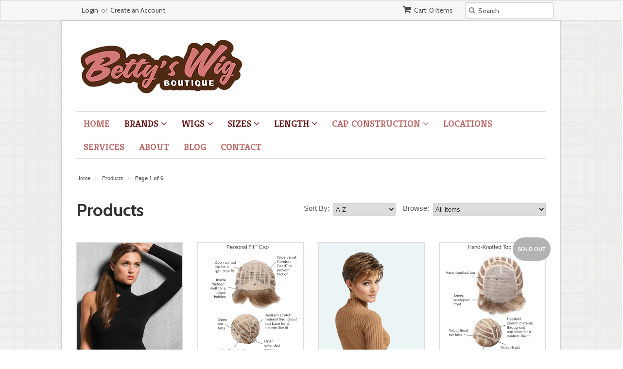

--- FILE ---
content_type: text/html; charset=utf-8
request_url: https://bettyswigboutique.com/collections/all
body_size: 23920
content:
<!doctype html>
<!--[if lt IE 7]><html class="no-js ie6 oldie" lang="en"><![endif]-->
<!--[if IE 7]><html class="no-js ie7 oldie" lang="en"><![endif]-->
<!--[if IE 8]><html class="no-js ie8 oldie" lang="en"><![endif]-->
<!--[if gt IE 8]><!--><html class="no-js" lang="en"><!--<![endif]-->
<head>

  <link rel="shortcut icon" href="//bettyswigboutique.com/cdn/shop/t/2/assets/favicon.png?v=172415490672994178431436540312" type="image/png" />
  <meta charset="utf-8">
  <!--[if IE]><meta http-equiv='X-UA-Compatible' content='IE=edge,chrome=1'><![endif]-->

  

  <title>
  Products &ndash; Betty&#39;s Wig Boutique
  </title>

  

  <meta name="viewport" content="width=device-width, initial-scale=1.0" />

  <link rel="canonical" href="https://bettyswigboutique.com/collections/all" />

  


  <meta property="og:type" content="website" />
  <meta property="og:title" content="Products" />
  
    <meta property="og:image" content="http://bettyswigboutique.com/cdn/shop/t/2/assets/logo.png?v=182079885723762528011436540647" />
    <meta property="og:image:secure_url" content="https://bettyswigboutique.com/cdn/shop/t/2/assets/logo.png?v=182079885723762528011436540647" />
  



<meta property="og:url" content="https://bettyswigboutique.com/collections/all" />
<meta property="og:site_name" content="Betty&#39;s Wig Boutique" />

  

<meta name="twitter:card" content="summary" />



  <link href="//bettyswigboutique.com/cdn/shop/t/2/assets/styles.scss.css?v=87043645619192199771723598917" rel="stylesheet" type="text/css" media="all" />
  <link href="//bettyswigboutique.com/cdn/s/global/social/social-icons.css" rel="stylesheet" type="text/css" media="all" />
  <link href="//netdna.bootstrapcdn.com/font-awesome/4.0.3/css/font-awesome.css" rel="stylesheet" type="text/css" media="all" />
  
    <link rel="stylesheet" type="text/css" href="//fonts.googleapis.com/css?family=Cabin:300,400,700">
  
  
    <link rel="stylesheet" type="text/css" href="//fonts.googleapis.com/css?family=Kreon:300,400,700">
  
  <script src="//bettyswigboutique.com/cdn/shop/t/2/assets/html5shiv.js?v=107268875627107148941436540312" type="text/javascript"></script>

  <script>window.performance && window.performance.mark && window.performance.mark('shopify.content_for_header.start');</script><meta id="shopify-digital-wallet" name="shopify-digital-wallet" content="/9067712/digital_wallets/dialog">
<meta name="shopify-checkout-api-token" content="2e5c1f8cdd31d6fe13abd5ee7fa3f9ab">
<link rel="alternate" type="application/atom+xml" title="Feed" href="/collections/all.atom" />
<link rel="next" href="/collections/all?page=2">
<script async="async" src="/checkouts/internal/preloads.js?locale=en-US"></script>
<link rel="preconnect" href="https://shop.app" crossorigin="anonymous">
<script async="async" src="https://shop.app/checkouts/internal/preloads.js?locale=en-US&shop_id=9067712" crossorigin="anonymous"></script>
<script id="shopify-features" type="application/json">{"accessToken":"2e5c1f8cdd31d6fe13abd5ee7fa3f9ab","betas":["rich-media-storefront-analytics"],"domain":"bettyswigboutique.com","predictiveSearch":true,"shopId":9067712,"locale":"en"}</script>
<script>var Shopify = Shopify || {};
Shopify.shop = "bettys-wig-boutique.myshopify.com";
Shopify.locale = "en";
Shopify.currency = {"active":"USD","rate":"1.0"};
Shopify.country = "US";
Shopify.theme = {"name":"Minimal","id":47345347,"schema_name":null,"schema_version":null,"theme_store_id":380,"role":"main"};
Shopify.theme.handle = "null";
Shopify.theme.style = {"id":null,"handle":null};
Shopify.cdnHost = "bettyswigboutique.com/cdn";
Shopify.routes = Shopify.routes || {};
Shopify.routes.root = "/";</script>
<script type="module">!function(o){(o.Shopify=o.Shopify||{}).modules=!0}(window);</script>
<script>!function(o){function n(){var o=[];function n(){o.push(Array.prototype.slice.apply(arguments))}return n.q=o,n}var t=o.Shopify=o.Shopify||{};t.loadFeatures=n(),t.autoloadFeatures=n()}(window);</script>
<script>
  window.ShopifyPay = window.ShopifyPay || {};
  window.ShopifyPay.apiHost = "shop.app\/pay";
  window.ShopifyPay.redirectState = null;
</script>
<script id="shop-js-analytics" type="application/json">{"pageType":"collection"}</script>
<script defer="defer" async type="module" src="//bettyswigboutique.com/cdn/shopifycloud/shop-js/modules/v2/client.init-shop-cart-sync_BT-GjEfc.en.esm.js"></script>
<script defer="defer" async type="module" src="//bettyswigboutique.com/cdn/shopifycloud/shop-js/modules/v2/chunk.common_D58fp_Oc.esm.js"></script>
<script defer="defer" async type="module" src="//bettyswigboutique.com/cdn/shopifycloud/shop-js/modules/v2/chunk.modal_xMitdFEc.esm.js"></script>
<script type="module">
  await import("//bettyswigboutique.com/cdn/shopifycloud/shop-js/modules/v2/client.init-shop-cart-sync_BT-GjEfc.en.esm.js");
await import("//bettyswigboutique.com/cdn/shopifycloud/shop-js/modules/v2/chunk.common_D58fp_Oc.esm.js");
await import("//bettyswigboutique.com/cdn/shopifycloud/shop-js/modules/v2/chunk.modal_xMitdFEc.esm.js");

  window.Shopify.SignInWithShop?.initShopCartSync?.({"fedCMEnabled":true,"windoidEnabled":true});

</script>
<script>
  window.Shopify = window.Shopify || {};
  if (!window.Shopify.featureAssets) window.Shopify.featureAssets = {};
  window.Shopify.featureAssets['shop-js'] = {"shop-cart-sync":["modules/v2/client.shop-cart-sync_DZOKe7Ll.en.esm.js","modules/v2/chunk.common_D58fp_Oc.esm.js","modules/v2/chunk.modal_xMitdFEc.esm.js"],"init-fed-cm":["modules/v2/client.init-fed-cm_B6oLuCjv.en.esm.js","modules/v2/chunk.common_D58fp_Oc.esm.js","modules/v2/chunk.modal_xMitdFEc.esm.js"],"shop-cash-offers":["modules/v2/client.shop-cash-offers_D2sdYoxE.en.esm.js","modules/v2/chunk.common_D58fp_Oc.esm.js","modules/v2/chunk.modal_xMitdFEc.esm.js"],"shop-login-button":["modules/v2/client.shop-login-button_QeVjl5Y3.en.esm.js","modules/v2/chunk.common_D58fp_Oc.esm.js","modules/v2/chunk.modal_xMitdFEc.esm.js"],"pay-button":["modules/v2/client.pay-button_DXTOsIq6.en.esm.js","modules/v2/chunk.common_D58fp_Oc.esm.js","modules/v2/chunk.modal_xMitdFEc.esm.js"],"shop-button":["modules/v2/client.shop-button_DQZHx9pm.en.esm.js","modules/v2/chunk.common_D58fp_Oc.esm.js","modules/v2/chunk.modal_xMitdFEc.esm.js"],"avatar":["modules/v2/client.avatar_BTnouDA3.en.esm.js"],"init-windoid":["modules/v2/client.init-windoid_CR1B-cfM.en.esm.js","modules/v2/chunk.common_D58fp_Oc.esm.js","modules/v2/chunk.modal_xMitdFEc.esm.js"],"init-shop-for-new-customer-accounts":["modules/v2/client.init-shop-for-new-customer-accounts_C_vY_xzh.en.esm.js","modules/v2/client.shop-login-button_QeVjl5Y3.en.esm.js","modules/v2/chunk.common_D58fp_Oc.esm.js","modules/v2/chunk.modal_xMitdFEc.esm.js"],"init-shop-email-lookup-coordinator":["modules/v2/client.init-shop-email-lookup-coordinator_BI7n9ZSv.en.esm.js","modules/v2/chunk.common_D58fp_Oc.esm.js","modules/v2/chunk.modal_xMitdFEc.esm.js"],"init-shop-cart-sync":["modules/v2/client.init-shop-cart-sync_BT-GjEfc.en.esm.js","modules/v2/chunk.common_D58fp_Oc.esm.js","modules/v2/chunk.modal_xMitdFEc.esm.js"],"shop-toast-manager":["modules/v2/client.shop-toast-manager_DiYdP3xc.en.esm.js","modules/v2/chunk.common_D58fp_Oc.esm.js","modules/v2/chunk.modal_xMitdFEc.esm.js"],"init-customer-accounts":["modules/v2/client.init-customer-accounts_D9ZNqS-Q.en.esm.js","modules/v2/client.shop-login-button_QeVjl5Y3.en.esm.js","modules/v2/chunk.common_D58fp_Oc.esm.js","modules/v2/chunk.modal_xMitdFEc.esm.js"],"init-customer-accounts-sign-up":["modules/v2/client.init-customer-accounts-sign-up_iGw4briv.en.esm.js","modules/v2/client.shop-login-button_QeVjl5Y3.en.esm.js","modules/v2/chunk.common_D58fp_Oc.esm.js","modules/v2/chunk.modal_xMitdFEc.esm.js"],"shop-follow-button":["modules/v2/client.shop-follow-button_CqMgW2wH.en.esm.js","modules/v2/chunk.common_D58fp_Oc.esm.js","modules/v2/chunk.modal_xMitdFEc.esm.js"],"checkout-modal":["modules/v2/client.checkout-modal_xHeaAweL.en.esm.js","modules/v2/chunk.common_D58fp_Oc.esm.js","modules/v2/chunk.modal_xMitdFEc.esm.js"],"shop-login":["modules/v2/client.shop-login_D91U-Q7h.en.esm.js","modules/v2/chunk.common_D58fp_Oc.esm.js","modules/v2/chunk.modal_xMitdFEc.esm.js"],"lead-capture":["modules/v2/client.lead-capture_BJmE1dJe.en.esm.js","modules/v2/chunk.common_D58fp_Oc.esm.js","modules/v2/chunk.modal_xMitdFEc.esm.js"],"payment-terms":["modules/v2/client.payment-terms_Ci9AEqFq.en.esm.js","modules/v2/chunk.common_D58fp_Oc.esm.js","modules/v2/chunk.modal_xMitdFEc.esm.js"]};
</script>
<script id="__st">var __st={"a":9067712,"offset":-21600,"reqid":"cc5cf4d1-2ab3-4135-a79a-2b678dd0fc5f-1769160442","pageurl":"bettyswigboutique.com\/collections\/all","u":"677fe41c25de","p":"collection"};</script>
<script>window.ShopifyPaypalV4VisibilityTracking = true;</script>
<script id="captcha-bootstrap">!function(){'use strict';const t='contact',e='account',n='new_comment',o=[[t,t],['blogs',n],['comments',n],[t,'customer']],c=[[e,'customer_login'],[e,'guest_login'],[e,'recover_customer_password'],[e,'create_customer']],r=t=>t.map((([t,e])=>`form[action*='/${t}']:not([data-nocaptcha='true']) input[name='form_type'][value='${e}']`)).join(','),a=t=>()=>t?[...document.querySelectorAll(t)].map((t=>t.form)):[];function s(){const t=[...o],e=r(t);return a(e)}const i='password',u='form_key',d=['recaptcha-v3-token','g-recaptcha-response','h-captcha-response',i],f=()=>{try{return window.sessionStorage}catch{return}},m='__shopify_v',_=t=>t.elements[u];function p(t,e,n=!1){try{const o=window.sessionStorage,c=JSON.parse(o.getItem(e)),{data:r}=function(t){const{data:e,action:n}=t;return t[m]||n?{data:e,action:n}:{data:t,action:n}}(c);for(const[e,n]of Object.entries(r))t.elements[e]&&(t.elements[e].value=n);n&&o.removeItem(e)}catch(o){console.error('form repopulation failed',{error:o})}}const l='form_type',E='cptcha';function T(t){t.dataset[E]=!0}const w=window,h=w.document,L='Shopify',v='ce_forms',y='captcha';let A=!1;((t,e)=>{const n=(g='f06e6c50-85a8-45c8-87d0-21a2b65856fe',I='https://cdn.shopify.com/shopifycloud/storefront-forms-hcaptcha/ce_storefront_forms_captcha_hcaptcha.v1.5.2.iife.js',D={infoText:'Protected by hCaptcha',privacyText:'Privacy',termsText:'Terms'},(t,e,n)=>{const o=w[L][v],c=o.bindForm;if(c)return c(t,g,e,D).then(n);var r;o.q.push([[t,g,e,D],n]),r=I,A||(h.body.append(Object.assign(h.createElement('script'),{id:'captcha-provider',async:!0,src:r})),A=!0)});var g,I,D;w[L]=w[L]||{},w[L][v]=w[L][v]||{},w[L][v].q=[],w[L][y]=w[L][y]||{},w[L][y].protect=function(t,e){n(t,void 0,e),T(t)},Object.freeze(w[L][y]),function(t,e,n,w,h,L){const[v,y,A,g]=function(t,e,n){const i=e?o:[],u=t?c:[],d=[...i,...u],f=r(d),m=r(i),_=r(d.filter((([t,e])=>n.includes(e))));return[a(f),a(m),a(_),s()]}(w,h,L),I=t=>{const e=t.target;return e instanceof HTMLFormElement?e:e&&e.form},D=t=>v().includes(t);t.addEventListener('submit',(t=>{const e=I(t);if(!e)return;const n=D(e)&&!e.dataset.hcaptchaBound&&!e.dataset.recaptchaBound,o=_(e),c=g().includes(e)&&(!o||!o.value);(n||c)&&t.preventDefault(),c&&!n&&(function(t){try{if(!f())return;!function(t){const e=f();if(!e)return;const n=_(t);if(!n)return;const o=n.value;o&&e.removeItem(o)}(t);const e=Array.from(Array(32),(()=>Math.random().toString(36)[2])).join('');!function(t,e){_(t)||t.append(Object.assign(document.createElement('input'),{type:'hidden',name:u})),t.elements[u].value=e}(t,e),function(t,e){const n=f();if(!n)return;const o=[...t.querySelectorAll(`input[type='${i}']`)].map((({name:t})=>t)),c=[...d,...o],r={};for(const[a,s]of new FormData(t).entries())c.includes(a)||(r[a]=s);n.setItem(e,JSON.stringify({[m]:1,action:t.action,data:r}))}(t,e)}catch(e){console.error('failed to persist form',e)}}(e),e.submit())}));const S=(t,e)=>{t&&!t.dataset[E]&&(n(t,e.some((e=>e===t))),T(t))};for(const o of['focusin','change'])t.addEventListener(o,(t=>{const e=I(t);D(e)&&S(e,y())}));const B=e.get('form_key'),M=e.get(l),P=B&&M;t.addEventListener('DOMContentLoaded',(()=>{const t=y();if(P)for(const e of t)e.elements[l].value===M&&p(e,B);[...new Set([...A(),...v().filter((t=>'true'===t.dataset.shopifyCaptcha))])].forEach((e=>S(e,t)))}))}(h,new URLSearchParams(w.location.search),n,t,e,['guest_login'])})(!0,!0)}();</script>
<script integrity="sha256-4kQ18oKyAcykRKYeNunJcIwy7WH5gtpwJnB7kiuLZ1E=" data-source-attribution="shopify.loadfeatures" defer="defer" src="//bettyswigboutique.com/cdn/shopifycloud/storefront/assets/storefront/load_feature-a0a9edcb.js" crossorigin="anonymous"></script>
<script crossorigin="anonymous" defer="defer" src="//bettyswigboutique.com/cdn/shopifycloud/storefront/assets/shopify_pay/storefront-65b4c6d7.js?v=20250812"></script>
<script data-source-attribution="shopify.dynamic_checkout.dynamic.init">var Shopify=Shopify||{};Shopify.PaymentButton=Shopify.PaymentButton||{isStorefrontPortableWallets:!0,init:function(){window.Shopify.PaymentButton.init=function(){};var t=document.createElement("script");t.src="https://bettyswigboutique.com/cdn/shopifycloud/portable-wallets/latest/portable-wallets.en.js",t.type="module",document.head.appendChild(t)}};
</script>
<script data-source-attribution="shopify.dynamic_checkout.buyer_consent">
  function portableWalletsHideBuyerConsent(e){var t=document.getElementById("shopify-buyer-consent"),n=document.getElementById("shopify-subscription-policy-button");t&&n&&(t.classList.add("hidden"),t.setAttribute("aria-hidden","true"),n.removeEventListener("click",e))}function portableWalletsShowBuyerConsent(e){var t=document.getElementById("shopify-buyer-consent"),n=document.getElementById("shopify-subscription-policy-button");t&&n&&(t.classList.remove("hidden"),t.removeAttribute("aria-hidden"),n.addEventListener("click",e))}window.Shopify?.PaymentButton&&(window.Shopify.PaymentButton.hideBuyerConsent=portableWalletsHideBuyerConsent,window.Shopify.PaymentButton.showBuyerConsent=portableWalletsShowBuyerConsent);
</script>
<script data-source-attribution="shopify.dynamic_checkout.cart.bootstrap">document.addEventListener("DOMContentLoaded",(function(){function t(){return document.querySelector("shopify-accelerated-checkout-cart, shopify-accelerated-checkout")}if(t())Shopify.PaymentButton.init();else{new MutationObserver((function(e,n){t()&&(Shopify.PaymentButton.init(),n.disconnect())})).observe(document.body,{childList:!0,subtree:!0})}}));
</script>
<link id="shopify-accelerated-checkout-styles" rel="stylesheet" media="screen" href="https://bettyswigboutique.com/cdn/shopifycloud/portable-wallets/latest/accelerated-checkout-backwards-compat.css" crossorigin="anonymous">
<style id="shopify-accelerated-checkout-cart">
        #shopify-buyer-consent {
  margin-top: 1em;
  display: inline-block;
  width: 100%;
}

#shopify-buyer-consent.hidden {
  display: none;
}

#shopify-subscription-policy-button {
  background: none;
  border: none;
  padding: 0;
  text-decoration: underline;
  font-size: inherit;
  cursor: pointer;
}

#shopify-subscription-policy-button::before {
  box-shadow: none;
}

      </style>

<script>window.performance && window.performance.mark && window.performance.mark('shopify.content_for_header.end');</script>

  <script type="text/javascript" src="//ajax.googleapis.com/ajax/libs/jquery/1.7/jquery.min.js"></script>

  <script src="//bettyswigboutique.com/cdn/shopifycloud/storefront/assets/themes_support/option_selection-b017cd28.js" type="text/javascript"></script>
  <script src="//bettyswigboutique.com/cdn/shopifycloud/storefront/assets/themes_support/api.jquery-7ab1a3a4.js" type="text/javascript"></script>

  

<link href="https://monorail-edge.shopifysvc.com" rel="dns-prefetch">
<script>(function(){if ("sendBeacon" in navigator && "performance" in window) {try {var session_token_from_headers = performance.getEntriesByType('navigation')[0].serverTiming.find(x => x.name == '_s').description;} catch {var session_token_from_headers = undefined;}var session_cookie_matches = document.cookie.match(/_shopify_s=([^;]*)/);var session_token_from_cookie = session_cookie_matches && session_cookie_matches.length === 2 ? session_cookie_matches[1] : "";var session_token = session_token_from_headers || session_token_from_cookie || "";function handle_abandonment_event(e) {var entries = performance.getEntries().filter(function(entry) {return /monorail-edge.shopifysvc.com/.test(entry.name);});if (!window.abandonment_tracked && entries.length === 0) {window.abandonment_tracked = true;var currentMs = Date.now();var navigation_start = performance.timing.navigationStart;var payload = {shop_id: 9067712,url: window.location.href,navigation_start,duration: currentMs - navigation_start,session_token,page_type: "collection"};window.navigator.sendBeacon("https://monorail-edge.shopifysvc.com/v1/produce", JSON.stringify({schema_id: "online_store_buyer_site_abandonment/1.1",payload: payload,metadata: {event_created_at_ms: currentMs,event_sent_at_ms: currentMs}}));}}window.addEventListener('pagehide', handle_abandonment_event);}}());</script>
<script id="web-pixels-manager-setup">(function e(e,d,r,n,o){if(void 0===o&&(o={}),!Boolean(null===(a=null===(i=window.Shopify)||void 0===i?void 0:i.analytics)||void 0===a?void 0:a.replayQueue)){var i,a;window.Shopify=window.Shopify||{};var t=window.Shopify;t.analytics=t.analytics||{};var s=t.analytics;s.replayQueue=[],s.publish=function(e,d,r){return s.replayQueue.push([e,d,r]),!0};try{self.performance.mark("wpm:start")}catch(e){}var l=function(){var e={modern:/Edge?\/(1{2}[4-9]|1[2-9]\d|[2-9]\d{2}|\d{4,})\.\d+(\.\d+|)|Firefox\/(1{2}[4-9]|1[2-9]\d|[2-9]\d{2}|\d{4,})\.\d+(\.\d+|)|Chrom(ium|e)\/(9{2}|\d{3,})\.\d+(\.\d+|)|(Maci|X1{2}).+ Version\/(15\.\d+|(1[6-9]|[2-9]\d|\d{3,})\.\d+)([,.]\d+|)( \(\w+\)|)( Mobile\/\w+|) Safari\/|Chrome.+OPR\/(9{2}|\d{3,})\.\d+\.\d+|(CPU[ +]OS|iPhone[ +]OS|CPU[ +]iPhone|CPU IPhone OS|CPU iPad OS)[ +]+(15[._]\d+|(1[6-9]|[2-9]\d|\d{3,})[._]\d+)([._]\d+|)|Android:?[ /-](13[3-9]|1[4-9]\d|[2-9]\d{2}|\d{4,})(\.\d+|)(\.\d+|)|Android.+Firefox\/(13[5-9]|1[4-9]\d|[2-9]\d{2}|\d{4,})\.\d+(\.\d+|)|Android.+Chrom(ium|e)\/(13[3-9]|1[4-9]\d|[2-9]\d{2}|\d{4,})\.\d+(\.\d+|)|SamsungBrowser\/([2-9]\d|\d{3,})\.\d+/,legacy:/Edge?\/(1[6-9]|[2-9]\d|\d{3,})\.\d+(\.\d+|)|Firefox\/(5[4-9]|[6-9]\d|\d{3,})\.\d+(\.\d+|)|Chrom(ium|e)\/(5[1-9]|[6-9]\d|\d{3,})\.\d+(\.\d+|)([\d.]+$|.*Safari\/(?![\d.]+ Edge\/[\d.]+$))|(Maci|X1{2}).+ Version\/(10\.\d+|(1[1-9]|[2-9]\d|\d{3,})\.\d+)([,.]\d+|)( \(\w+\)|)( Mobile\/\w+|) Safari\/|Chrome.+OPR\/(3[89]|[4-9]\d|\d{3,})\.\d+\.\d+|(CPU[ +]OS|iPhone[ +]OS|CPU[ +]iPhone|CPU IPhone OS|CPU iPad OS)[ +]+(10[._]\d+|(1[1-9]|[2-9]\d|\d{3,})[._]\d+)([._]\d+|)|Android:?[ /-](13[3-9]|1[4-9]\d|[2-9]\d{2}|\d{4,})(\.\d+|)(\.\d+|)|Mobile Safari.+OPR\/([89]\d|\d{3,})\.\d+\.\d+|Android.+Firefox\/(13[5-9]|1[4-9]\d|[2-9]\d{2}|\d{4,})\.\d+(\.\d+|)|Android.+Chrom(ium|e)\/(13[3-9]|1[4-9]\d|[2-9]\d{2}|\d{4,})\.\d+(\.\d+|)|Android.+(UC? ?Browser|UCWEB|U3)[ /]?(15\.([5-9]|\d{2,})|(1[6-9]|[2-9]\d|\d{3,})\.\d+)\.\d+|SamsungBrowser\/(5\.\d+|([6-9]|\d{2,})\.\d+)|Android.+MQ{2}Browser\/(14(\.(9|\d{2,})|)|(1[5-9]|[2-9]\d|\d{3,})(\.\d+|))(\.\d+|)|K[Aa][Ii]OS\/(3\.\d+|([4-9]|\d{2,})\.\d+)(\.\d+|)/},d=e.modern,r=e.legacy,n=navigator.userAgent;return n.match(d)?"modern":n.match(r)?"legacy":"unknown"}(),u="modern"===l?"modern":"legacy",c=(null!=n?n:{modern:"",legacy:""})[u],f=function(e){return[e.baseUrl,"/wpm","/b",e.hashVersion,"modern"===e.buildTarget?"m":"l",".js"].join("")}({baseUrl:d,hashVersion:r,buildTarget:u}),m=function(e){var d=e.version,r=e.bundleTarget,n=e.surface,o=e.pageUrl,i=e.monorailEndpoint;return{emit:function(e){var a=e.status,t=e.errorMsg,s=(new Date).getTime(),l=JSON.stringify({metadata:{event_sent_at_ms:s},events:[{schema_id:"web_pixels_manager_load/3.1",payload:{version:d,bundle_target:r,page_url:o,status:a,surface:n,error_msg:t},metadata:{event_created_at_ms:s}}]});if(!i)return console&&console.warn&&console.warn("[Web Pixels Manager] No Monorail endpoint provided, skipping logging."),!1;try{return self.navigator.sendBeacon.bind(self.navigator)(i,l)}catch(e){}var u=new XMLHttpRequest;try{return u.open("POST",i,!0),u.setRequestHeader("Content-Type","text/plain"),u.send(l),!0}catch(e){return console&&console.warn&&console.warn("[Web Pixels Manager] Got an unhandled error while logging to Monorail."),!1}}}}({version:r,bundleTarget:l,surface:e.surface,pageUrl:self.location.href,monorailEndpoint:e.monorailEndpoint});try{o.browserTarget=l,function(e){var d=e.src,r=e.async,n=void 0===r||r,o=e.onload,i=e.onerror,a=e.sri,t=e.scriptDataAttributes,s=void 0===t?{}:t,l=document.createElement("script"),u=document.querySelector("head"),c=document.querySelector("body");if(l.async=n,l.src=d,a&&(l.integrity=a,l.crossOrigin="anonymous"),s)for(var f in s)if(Object.prototype.hasOwnProperty.call(s,f))try{l.dataset[f]=s[f]}catch(e){}if(o&&l.addEventListener("load",o),i&&l.addEventListener("error",i),u)u.appendChild(l);else{if(!c)throw new Error("Did not find a head or body element to append the script");c.appendChild(l)}}({src:f,async:!0,onload:function(){if(!function(){var e,d;return Boolean(null===(d=null===(e=window.Shopify)||void 0===e?void 0:e.analytics)||void 0===d?void 0:d.initialized)}()){var d=window.webPixelsManager.init(e)||void 0;if(d){var r=window.Shopify.analytics;r.replayQueue.forEach((function(e){var r=e[0],n=e[1],o=e[2];d.publishCustomEvent(r,n,o)})),r.replayQueue=[],r.publish=d.publishCustomEvent,r.visitor=d.visitor,r.initialized=!0}}},onerror:function(){return m.emit({status:"failed",errorMsg:"".concat(f," has failed to load")})},sri:function(e){var d=/^sha384-[A-Za-z0-9+/=]+$/;return"string"==typeof e&&d.test(e)}(c)?c:"",scriptDataAttributes:o}),m.emit({status:"loading"})}catch(e){m.emit({status:"failed",errorMsg:(null==e?void 0:e.message)||"Unknown error"})}}})({shopId: 9067712,storefrontBaseUrl: "https://bettyswigboutique.com",extensionsBaseUrl: "https://extensions.shopifycdn.com/cdn/shopifycloud/web-pixels-manager",monorailEndpoint: "https://monorail-edge.shopifysvc.com/unstable/produce_batch",surface: "storefront-renderer",enabledBetaFlags: ["2dca8a86"],webPixelsConfigList: [{"id":"94830762","eventPayloadVersion":"v1","runtimeContext":"LAX","scriptVersion":"1","type":"CUSTOM","privacyPurposes":["ANALYTICS"],"name":"Google Analytics tag (migrated)"},{"id":"shopify-app-pixel","configuration":"{}","eventPayloadVersion":"v1","runtimeContext":"STRICT","scriptVersion":"0450","apiClientId":"shopify-pixel","type":"APP","privacyPurposes":["ANALYTICS","MARKETING"]},{"id":"shopify-custom-pixel","eventPayloadVersion":"v1","runtimeContext":"LAX","scriptVersion":"0450","apiClientId":"shopify-pixel","type":"CUSTOM","privacyPurposes":["ANALYTICS","MARKETING"]}],isMerchantRequest: false,initData: {"shop":{"name":"Betty's Wig Boutique","paymentSettings":{"currencyCode":"USD"},"myshopifyDomain":"bettys-wig-boutique.myshopify.com","countryCode":"US","storefrontUrl":"https:\/\/bettyswigboutique.com"},"customer":null,"cart":null,"checkout":null,"productVariants":[],"purchasingCompany":null},},"https://bettyswigboutique.com/cdn","fcfee988w5aeb613cpc8e4bc33m6693e112",{"modern":"","legacy":""},{"shopId":"9067712","storefrontBaseUrl":"https:\/\/bettyswigboutique.com","extensionBaseUrl":"https:\/\/extensions.shopifycdn.com\/cdn\/shopifycloud\/web-pixels-manager","surface":"storefront-renderer","enabledBetaFlags":"[\"2dca8a86\"]","isMerchantRequest":"false","hashVersion":"fcfee988w5aeb613cpc8e4bc33m6693e112","publish":"custom","events":"[[\"page_viewed\",{}],[\"collection_viewed\",{\"collection\":{\"id\":\"\",\"title\":\"Products\",\"productVariants\":[{\"price\":{\"amount\":62.0,\"currencyCode\":\"USD\"},\"product\":{\"title\":\"18\\\" Simply Straight Pony\",\"vendor\":\"Betty's Wig Boutique\",\"id\":\"4443406565422\",\"untranslatedTitle\":\"18\\\" Simply Straight Pony\",\"url\":\"\/products\/18-simply-straight-pony\",\"type\":\"Wrap around pony, Hair addition, Pony tail extension\"},\"id\":\"31726597832750\",\"image\":{\"src\":\"\/\/bettyswigboutique.com\/cdn\/shop\/products\/HD_-_18in_Simply_Straight_Pony_-_Model_-_Editoral_1-3.jpg?v=1582137400\"},\"sku\":\"\",\"title\":\"R1\",\"untranslatedTitle\":\"R1\"},{\"price\":{\"amount\":172.0,\"currencyCode\":\"USD\"},\"product\":{\"title\":\"Acclaim\",\"vendor\":\"Betty's Wig Boutique\",\"id\":\"8275417465002\",\"untranslatedTitle\":\"Acclaim\",\"url\":\"\/products\/acclaim\",\"type\":\"Front Lace\"},\"id\":\"47549349658794\",\"image\":{\"src\":\"\/\/bettyswigboutique.com\/cdn\/shop\/files\/GB_-_Acclaim_-_Cap.jpg?v=1759868220\"},\"sku\":null,\"title\":\"G4+\",\"untranslatedTitle\":\"G4+\"},{\"price\":{\"amount\":285.0,\"currencyCode\":\"USD\"},\"product\":{\"title\":\"Advanced French\",\"vendor\":\"Betty's Wig Boutique\",\"id\":\"1883144781870\",\"untranslatedTitle\":\"Advanced French\",\"url\":\"\/products\/advanced-french\",\"type\":\"Front Lace\"},\"id\":\"16953408815150\",\"image\":{\"src\":\"\/\/bettyswigboutique.com\/cdn\/shop\/products\/RL2-4_OFF_BLACK_8650a0d6-068f-4709-8ca2-75c29874e0ed.jpg?v=1563904910\"},\"sku\":\"\",\"title\":\"RL2\/4\",\"untranslatedTitle\":\"RL2\/4\"},{\"price\":{\"amount\":380.0,\"currencyCode\":\"USD\"},\"product\":{\"title\":\"Affluence\",\"vendor\":\"Betty's Wig Boutique\",\"id\":\"8276168114346\",\"untranslatedTitle\":\"Affluence\",\"url\":\"\/products\/affluence\",\"type\":\"Front Lace\"},\"id\":\"47552442597546\",\"image\":{\"src\":\"\/\/bettyswigboutique.com\/cdn\/shop\/files\/GB-Affluence-Cap.jpg?v=1761079219\"},\"sku\":null,\"title\":\"G4+\",\"untranslatedTitle\":\"G4+\"},{\"price\":{\"amount\":417.0,\"currencyCode\":\"USD\"},\"product\":{\"title\":\"Alia - SmartLace\",\"vendor\":\"Betty's Wig Boutique\",\"id\":\"2117940675\",\"untranslatedTitle\":\"Alia - SmartLace\",\"url\":\"\/products\/alia\",\"type\":\"\"},\"id\":\"15892712707\",\"image\":{\"src\":\"\/\/bettyswigboutique.com\/cdn\/shop\/products\/Alia_1.jpg?v=1439931150\"},\"sku\":\"\",\"title\":\"1 \/ Average\",\"untranslatedTitle\":\"1 \/ Average\"},{\"price\":{\"amount\":200.0,\"currencyCode\":\"USD\"},\"product\":{\"title\":\"Always\",\"vendor\":\"Betty's Wig Boutique\",\"id\":\"1883174535214\",\"untranslatedTitle\":\"Always\",\"url\":\"\/products\/always\",\"type\":\"\"},\"id\":\"16953507872814\",\"image\":{\"src\":\"\/\/bettyswigboutique.com\/cdn\/shop\/products\/RW_-_Always_-_Model_-_Front_1-2.jpg?v=1582138754\"},\"sku\":\"\",\"title\":\"RL2\/4\",\"untranslatedTitle\":\"RL2\/4\"},{\"price\":{\"amount\":175.0,\"currencyCode\":\"USD\"},\"product\":{\"title\":\"Annette\",\"vendor\":\"Betty's Wig Boutique\",\"id\":\"2186383363\",\"untranslatedTitle\":\"Annette\",\"url\":\"\/products\/annettehm\",\"type\":\"\"},\"id\":\"6270435459\",\"image\":{\"src\":\"\/\/bettyswigboutique.com\/cdn\/shop\/products\/2369_annette_24h18_inset_1.jpg?v=1440690170\"},\"sku\":\"\",\"title\":\"1H\",\"untranslatedTitle\":\"1H\"},{\"price\":{\"amount\":345.0,\"currencyCode\":\"USD\"},\"product\":{\"title\":\"Annette - SmartLace\",\"vendor\":\"Betty's Wig Boutique\",\"id\":\"2118196227\",\"untranslatedTitle\":\"Annette - SmartLace\",\"url\":\"\/products\/annettejr\",\"type\":\"\"},\"id\":\"6082141955\",\"image\":{\"src\":\"\/\/bettyswigboutique.com\/cdn\/shop\/products\/annette_12fs8_main.jpg?v=1439931495\"},\"sku\":\"\",\"title\":\"1B\",\"untranslatedTitle\":\"1B\"},{\"price\":{\"amount\":216.0,\"currencyCode\":\"USD\"},\"product\":{\"title\":\"Aura – Front Lace\",\"vendor\":\"Betty's Wig Boutique\",\"id\":\"2065609475\",\"untranslatedTitle\":\"Aura – Front Lace\",\"url\":\"\/products\/aura\",\"type\":\"\"},\"id\":\"5941744003\",\"image\":{\"src\":\"\/\/bettyswigboutique.com\/cdn\/shop\/products\/Aura_B.jpg?v=1439317537\"},\"sku\":\"\",\"title\":\"R1\/4\",\"untranslatedTitle\":\"R1\/4\"},{\"price\":{\"amount\":178.0,\"currencyCode\":\"USD\"},\"product\":{\"title\":\"Belle\",\"vendor\":\"Betty's Wig Boutique\",\"id\":\"8312917196970\",\"untranslatedTitle\":\"Belle\",\"url\":\"\/products\/belle\",\"type\":\"Personal Fit Cap\"},\"id\":\"47729550000298\",\"image\":{\"src\":\"\/\/bettyswigboutique.com\/cdn\/shop\/files\/GB-Belle-Model-Front1.jpg?v=1764963505\"},\"sku\":null,\"title\":\"GL2-6\",\"untranslatedTitle\":\"GL2-6\"},{\"price\":{\"amount\":348.0,\"currencyCode\":\"USD\"},\"product\":{\"title\":\"Best In Class\",\"vendor\":\"Betty's Wig Boutique\",\"id\":\"8312919720106\",\"untranslatedTitle\":\"Best In Class\",\"url\":\"\/products\/best-in-class\",\"type\":\"Lace Front Monofilament\"},\"id\":\"47729570873514\",\"image\":{\"src\":\"\/\/bettyswigboutique.com\/cdn\/shop\/files\/GB-BestInClass-CapConstruction.jpg?v=1764964270\"},\"sku\":null,\"title\":\"GF1-2\",\"untranslatedTitle\":\"GF1-2\"},{\"price\":{\"amount\":386.0,\"currencyCode\":\"USD\"},\"product\":{\"title\":\"Big Time\",\"vendor\":\"Betty's Wig Boutique\",\"id\":\"1516741558318\",\"untranslatedTitle\":\"Big Time\",\"url\":\"\/products\/big-time\",\"type\":\"\"},\"id\":\"13755875786798\",\"image\":{\"src\":\"\/\/bettyswigboutique.com\/cdn\/shop\/products\/RL2-4_OFF_BLACK.jpg?v=1541619280\"},\"sku\":\"\",\"title\":\"Average \/ RL2\/4\",\"untranslatedTitle\":\"Average \/ RL2\/4\"},{\"price\":{\"amount\":343.0,\"currencyCode\":\"USD\"},\"product\":{\"title\":\"Blushing Beauty\",\"vendor\":\"Betty's Wig Boutique\",\"id\":\"8313679642794\",\"untranslatedTitle\":\"Blushing Beauty\",\"url\":\"\/products\/blushing-beauty\",\"type\":\"Lace Front Monofilament Part\"},\"id\":\"47738003030186\",\"image\":{\"src\":\"\/\/bettyswigboutique.com\/cdn\/shop\/files\/GB-BlushingBeauty-Cap_ccda13a2-f181-482e-b38c-c3bc8eef72c9.jpg?v=1765227603\"},\"sku\":null,\"title\":\"GL1-2\",\"untranslatedTitle\":\"GL1-2\"},{\"price\":{\"amount\":132.0,\"currencyCode\":\"USD\"},\"product\":{\"title\":\"Boost\",\"vendor\":\"Betty's Wig Boutique\",\"id\":\"1884672294958\",\"untranslatedTitle\":\"Boost\",\"url\":\"\/products\/boost\",\"type\":\"\"},\"id\":\"16963620077614\",\"image\":{\"src\":\"\/\/bettyswigboutique.com\/cdn\/shop\/products\/RW_-_Boost_-_Model_-_Front_1.jpg?v=1582139883\"},\"sku\":\"\",\"title\":\"R2\",\"untranslatedTitle\":\"R2\"},{\"price\":{\"amount\":145.0,\"currencyCode\":\"USD\"},\"product\":{\"title\":\"Breeze\",\"vendor\":\"Betty's Wig Boutique\",\"id\":\"1889507147822\",\"untranslatedTitle\":\"Breeze\",\"url\":\"\/products\/breeze\",\"type\":\"\"},\"id\":\"16988480929838\",\"image\":{\"src\":\"\/\/bettyswigboutique.com\/cdn\/shop\/products\/RW_-_Breeze_-_Model_-_Front_1-2.jpg?v=1582142982\"},\"sku\":\"\",\"title\":\"R2\",\"untranslatedTitle\":\"R2\"},{\"price\":{\"amount\":196.0,\"currencyCode\":\"USD\"},\"product\":{\"title\":\"Carmen – Front Lace\",\"vendor\":\"Betty's Wig Boutique\",\"id\":\"2065612163\",\"untranslatedTitle\":\"Carmen – Front Lace\",\"url\":\"\/products\/carmen\",\"type\":\"\"},\"id\":\"5941751299\",\"image\":{\"src\":\"\/\/bettyswigboutique.com\/cdn\/shop\/products\/Carmen_M.jpg?v=1439317773\"},\"sku\":\"\",\"title\":\"R1\/4\",\"untranslatedTitle\":\"R1\/4\"},{\"price\":{\"amount\":380.0,\"currencyCode\":\"USD\"},\"product\":{\"title\":\"Carte Blanche (A \u0026 L)\",\"vendor\":\"Betty's Wig Boutique\",\"id\":\"8314896449706\",\"untranslatedTitle\":\"Carte Blanche (A \u0026 L)\",\"url\":\"\/products\/carte-blanche-a-l\",\"type\":\"Front Lace \u0026 Hand-Tied Top\"},\"id\":\"47748305584298\",\"image\":{\"src\":\"\/\/bettyswigboutique.com\/cdn\/shop\/files\/GB-CarteBlanche-Cap.jpg?v=1765397818\"},\"sku\":null,\"title\":\"G4+\",\"untranslatedTitle\":\"G4+\"},{\"price\":{\"amount\":424.0,\"currencyCode\":\"USD\"},\"product\":{\"title\":\"Celebrity\",\"vendor\":\"Betty's Wig Boutique\",\"id\":\"1889516355630\",\"untranslatedTitle\":\"Celebrity\",\"url\":\"\/products\/celebrity\",\"type\":\"\"},\"id\":\"16988570320942\",\"image\":{\"src\":\"\/\/bettyswigboutique.com\/cdn\/shop\/products\/RW_-_Celebrity_-_Model_-_Front_1.jpg?v=1582144280\"},\"sku\":\"\",\"title\":\"R2\",\"untranslatedTitle\":\"R2\"},{\"price\":{\"amount\":370.0,\"currencyCode\":\"USD\"},\"product\":{\"title\":\"Center Stage\",\"vendor\":\"Betty's Wig Boutique\",\"id\":\"1889532837934\",\"untranslatedTitle\":\"Center Stage\",\"url\":\"\/products\/center-stage\",\"type\":\"\"},\"id\":\"16988712566830\",\"image\":{\"src\":\"\/\/bettyswigboutique.com\/cdn\/shop\/products\/RW_-_Center_Stage_-_Model_-_Front_1.jpg?v=1582149854\"},\"sku\":\"\",\"title\":\"R2\",\"untranslatedTitle\":\"R2\"},{\"price\":{\"amount\":212.0,\"currencyCode\":\"USD\"},\"product\":{\"title\":\"Charlotte – Front Lace\",\"vendor\":\"Betty's Wig Boutique\",\"id\":\"2065618499\",\"untranslatedTitle\":\"Charlotte – Front Lace\",\"url\":\"\/products\/charlotte\",\"type\":\"\"},\"id\":\"5941775171\",\"image\":{\"src\":\"\/\/bettyswigboutique.com\/cdn\/shop\/products\/Charoltte_M.jpg?v=1439317817\"},\"sku\":\"\",\"title\":\"R1\/4\",\"untranslatedTitle\":\"R1\/4\"},{\"price\":{\"amount\":172.0,\"currencyCode\":\"USD\"},\"product\":{\"title\":\"Cheer\",\"vendor\":\"Betty's Wig Boutique\",\"id\":\"8314897727658\",\"untranslatedTitle\":\"Cheer\",\"url\":\"\/products\/cheer\",\"type\":\"Personal Fit Cap\"},\"id\":\"47748313252010\",\"image\":{\"src\":\"\/\/bettyswigboutique.com\/cdn\/shop\/files\/GB-Cheer-Cap.jpg?v=1765398524\"},\"sku\":null,\"title\":\"G4+\",\"untranslatedTitle\":\"G4+\"},{\"price\":{\"amount\":133.0,\"currencyCode\":\"USD\"},\"product\":{\"title\":\"Cinch\",\"vendor\":\"Betty's Wig Boutique\",\"id\":\"1889565114414\",\"untranslatedTitle\":\"Cinch\",\"url\":\"\/products\/cinch\",\"type\":\"\"},\"id\":\"16988960522286\",\"image\":{\"src\":\"\/\/bettyswigboutique.com\/cdn\/shop\/products\/RW_-_Cinch_-_Model_-_Front_2.jpg?v=1582150437\"},\"sku\":\"\",\"title\":\"R2\",\"untranslatedTitle\":\"R2\"},{\"price\":{\"amount\":135.0,\"currencyCode\":\"USD\"},\"product\":{\"title\":\"Classic Band\",\"vendor\":\"Betty's Wig Boutique\",\"id\":\"2186378371\",\"untranslatedTitle\":\"Classic Band\",\"url\":\"\/products\/classicbandhm\",\"type\":\"\"},\"id\":\"6270399427\",\"image\":{\"src\":\"\/\/bettyswigboutique.com\/cdn\/shop\/products\/2323_ClassicBand_30H-466x700.jpg?v=1455913503\"},\"sku\":\"\",\"title\":\"Default Title\",\"untranslatedTitle\":\"Default Title\"},{\"price\":{\"amount\":178.0,\"currencyCode\":\"USD\"},\"product\":{\"title\":\"Classic Cool\",\"vendor\":\"Betty's Wig Boutique\",\"id\":\"1889579270190\",\"untranslatedTitle\":\"Classic Cool\",\"url\":\"\/products\/classic-cool\",\"type\":\"\"},\"id\":\"16989010559022\",\"image\":{\"src\":\"\/\/bettyswigboutique.com\/cdn\/shop\/products\/R4_MIDNIGHT_BROWN_9b81019d-2033-4ac6-82de-7ee4cc454a53.jpg?v=1563911677\"},\"sku\":\"\",\"title\":\"R4\",\"untranslatedTitle\":\"R4\"}]}}]]"});</script><script>
  window.ShopifyAnalytics = window.ShopifyAnalytics || {};
  window.ShopifyAnalytics.meta = window.ShopifyAnalytics.meta || {};
  window.ShopifyAnalytics.meta.currency = 'USD';
  var meta = {"products":[{"id":4443406565422,"gid":"gid:\/\/shopify\/Product\/4443406565422","vendor":"Betty's Wig Boutique","type":"Wrap around pony, Hair addition, Pony tail extension","handle":"18-simply-straight-pony","variants":[{"id":31726597832750,"price":6200,"name":"18\" Simply Straight Pony - R1","public_title":"R1","sku":""},{"id":31726597865518,"price":6200,"name":"18\" Simply Straight Pony - R2","public_title":"R2","sku":""},{"id":31726597898286,"price":6200,"name":"18\" Simply Straight Pony - R4","public_title":"R4","sku":""},{"id":31726597931054,"price":6200,"name":"18\" Simply Straight Pony - R6","public_title":"R6","sku":""},{"id":31726597963822,"price":6200,"name":"18\" Simply Straight Pony - R6\/30H","public_title":"R6\/30H","sku":""},{"id":31726597996590,"price":6200,"name":"18\" Simply Straight Pony - R830","public_title":"R830","sku":""},{"id":31726598029358,"price":6200,"name":"18\" Simply Straight Pony - R10","public_title":"R10","sku":""},{"id":31726598062126,"price":6200,"name":"18\" Simply Straight Pony - R1416T","public_title":"R1416T","sku":""},{"id":31726598094894,"price":6200,"name":"18\" Simply Straight Pony - R14\/25","public_title":"R14\/25","sku":""},{"id":31726598127662,"price":6200,"name":"18\" Simply Straight Pony - R14\/88H","public_title":"R14\/88H","sku":""},{"id":31726598160430,"price":6200,"name":"18\" Simply Straight Pony - R22","public_title":"R22","sku":""},{"id":31726598193198,"price":6200,"name":"18\" Simply Straight Pony - R25","public_title":"R25","sku":""},{"id":31726598225966,"price":6200,"name":"18\" Simply Straight Pony - R28S","public_title":"R28S","sku":""},{"id":31726598258734,"price":6200,"name":"18\" Simply Straight Pony - R29S","public_title":"R29S","sku":""}],"remote":false},{"id":8275417465002,"gid":"gid:\/\/shopify\/Product\/8275417465002","vendor":"Betty's Wig Boutique","type":"Front Lace","handle":"acclaim","variants":[{"id":47549349658794,"price":17200,"name":"Acclaim - G4+","public_title":"G4+","sku":null},{"id":47549349691562,"price":17200,"name":"Acclaim - G6+","public_title":"G6+","sku":null},{"id":47549349724330,"price":17200,"name":"Acclaim - G8+","public_title":"G8+","sku":null},{"id":47549349757098,"price":17200,"name":"Acclaim - G10+","public_title":"G10+","sku":null},{"id":47549349789866,"price":17200,"name":"Acclaim - G11+","public_title":"G11+","sku":null},{"id":47549349822634,"price":17200,"name":"Acclaim - G12+","public_title":"G12+","sku":null},{"id":47549349855402,"price":17200,"name":"Acclaim - G811+","public_title":"G811+","sku":null},{"id":47549349888170,"price":17200,"name":"Acclaim - G13+","public_title":"G13+","sku":null},{"id":47549349920938,"price":17200,"name":"Acclaim - G14+","public_title":"G14+","sku":null},{"id":47549349953706,"price":17200,"name":"Acclaim - G15+","public_title":"G15+","sku":null},{"id":47549349986474,"price":17200,"name":"Acclaim - G16+","public_title":"G16+","sku":null},{"id":47549350019242,"price":17200,"name":"Acclaim - G17+","public_title":"G17+","sku":null},{"id":47549350052010,"price":17200,"name":"Acclaim - G19+","public_title":"G19+","sku":null},{"id":47549350084778,"price":17200,"name":"Acclaim - G20+","public_title":"G20+","sku":null},{"id":47549350117546,"price":17200,"name":"Acclaim - G27+","public_title":"G27+","sku":null},{"id":47549350150314,"price":17200,"name":"Acclaim - G29+","public_title":"G29+","sku":null},{"id":47549350183082,"price":17200,"name":"Acclaim - G30+","public_title":"G30+","sku":null},{"id":47549350215850,"price":17200,"name":"Acclaim - G630+","public_title":"G630+","sku":null},{"id":47549350248618,"price":17200,"name":"Acclaim - G31+","public_title":"G31+","sku":null},{"id":47549350281386,"price":17200,"name":"Acclaim - G829+","public_title":"G829+","sku":null},{"id":47549350314154,"price":17200,"name":"Acclaim - G38+","public_title":"G38+","sku":null},{"id":47549350346922,"price":17200,"name":"Acclaim - G48+","public_title":"G48+","sku":null},{"id":47549350379690,"price":17200,"name":"Acclaim - G56+","public_title":"G56+","sku":null},{"id":47549350412458,"price":17200,"name":"Acclaim - G58+","public_title":"G58+","sku":null},{"id":47549350445226,"price":17200,"name":"Acclaim - G60+","public_title":"G60+","sku":null},{"id":47549350477994,"price":17200,"name":"Acclaim - G101+","public_title":"G101+","sku":null},{"id":47549350510762,"price":17200,"name":"Acclaim - 305C","public_title":"305C","sku":null},{"id":47549350543530,"price":17200,"name":"Acclaim - 5110.","public_title":"5110.","sku":null}],"remote":false},{"id":1883144781870,"gid":"gid:\/\/shopify\/Product\/1883144781870","vendor":"Betty's Wig Boutique","type":"Front Lace","handle":"advanced-french","variants":[{"id":16953408815150,"price":28500,"name":"Advanced French - RL2\/4","public_title":"RL2\/4","sku":""},{"id":16953408847918,"price":28500,"name":"Advanced French - RL4\/6","public_title":"RL4\/6","sku":""},{"id":16953408880686,"price":28500,"name":"Advanced French - RL6\/8","public_title":"RL6\/8","sku":""},{"id":16953408913454,"price":28500,"name":"Advanced French - RL5\/27","public_title":"RL5\/27","sku":""},{"id":16953408946222,"price":28500,"name":"Advanced French - RL6\/28","public_title":"RL6\/28","sku":""},{"id":16953408978990,"price":28500,"name":"Advanced French - RL6\/30","public_title":"RL6\/30","sku":""},{"id":16953409011758,"price":28500,"name":"Advanced French - RL8\/29","public_title":"RL8\/29","sku":""},{"id":16953409044526,"price":28500,"name":"Advanced French - RL10\/12","public_title":"RL10\/12","sku":""},{"id":16953409142830,"price":28500,"name":"Advanced French - R11\/25","public_title":"R11\/25","sku":""},{"id":16953409175598,"price":28500,"name":"Advanced French - RL12\/16","public_title":"RL12\/16","sku":""},{"id":16953409208366,"price":28500,"name":"Advanced French - RL13\/88","public_title":"RL13\/88","sku":""},{"id":16953409273902,"price":28500,"name":"Advanced French - RL14\/22","public_title":"RL14\/22","sku":""},{"id":16953409306670,"price":28500,"name":"Advanced French - RL14\/25","public_title":"RL14\/25","sku":""},{"id":16953409339438,"price":28500,"name":"Advanced French - RL16\/88","public_title":"RL16\/88","sku":""},{"id":16953409372206,"price":28500,"name":"Advanced French - RL19\/23","public_title":"RL19\/23","sku":""},{"id":16953409404974,"price":28500,"name":"Advanced French - RL29\/25","public_title":"RL29\/25","sku":""},{"id":16953409437742,"price":28500,"name":"Advanced French - RL30\/27","public_title":"RL30\/27","sku":""},{"id":16953409470510,"price":28500,"name":"Advanced French - RL31\/29","public_title":"RL31\/29","sku":""},{"id":16953409503278,"price":28500,"name":"Advanced French - RL32\/31","public_title":"RL32\/31","sku":""},{"id":16953409536046,"price":28500,"name":"Advanced French - RL38","public_title":"RL38","sku":""},{"id":16953409568814,"price":28500,"name":"Advanced French - RL56\/60","public_title":"RL56\/60","sku":""},{"id":16953409601582,"price":28500,"name":"Advanced French - RL119","public_title":"RL119","sku":""},{"id":16953409634350,"price":28500,"name":"Advanced French - RL511","public_title":"RL511","sku":""},{"id":16953409667118,"price":28500,"name":"Advanced French - RL8\/29SS","public_title":"RL8\/29SS","sku":""},{"id":16953409699886,"price":28500,"name":"Advanced French - RL12\/22SS","public_title":"RL12\/22SS","sku":""},{"id":16953409732654,"price":28500,"name":"Advanced French - RL14\/22SS","public_title":"RL14\/22SS","sku":""},{"id":16953409765422,"price":28500,"name":"Advanced French - RL14\/25SS","public_title":"RL14\/25SS","sku":""},{"id":16953409798190,"price":28500,"name":"Advanced French - RL19\/23SS","public_title":"RL19\/23SS","sku":""},{"id":16953409830958,"price":28500,"name":"Advanced French - RL613SS","public_title":"RL613SS","sku":""},{"id":17514236379182,"price":28500,"name":"Advanced French - Average","public_title":"Average","sku":""},{"id":17514875551790,"price":28500,"name":"Advanced French - Lace Front","public_title":"Lace Front","sku":""}],"remote":false},{"id":8276168114346,"gid":"gid:\/\/shopify\/Product\/8276168114346","vendor":"Betty's Wig Boutique","type":"Front Lace","handle":"affluence","variants":[{"id":47552442597546,"price":38000,"name":"Affluence - G4+","public_title":"G4+","sku":null},{"id":47552442630314,"price":38000,"name":"Affluence - G6+","public_title":"G6+","sku":null},{"id":47552442663082,"price":38000,"name":"Affluence - G8+","public_title":"G8+","sku":null},{"id":47552442695850,"price":38000,"name":"Affluence - G10+","public_title":"G10+","sku":null},{"id":47552442728618,"price":38000,"name":"Affluence - G11+","public_title":"G11+","sku":null},{"id":47552442761386,"price":38000,"name":"Affluence - G12+","public_title":"G12+","sku":null},{"id":47552442794154,"price":38000,"name":"Affluence - G13+","public_title":"G13+","sku":null},{"id":47552442826922,"price":38000,"name":"Affluence - G14+","public_title":"G14+","sku":null},{"id":47552442859690,"price":38000,"name":"Affluence - G15+","public_title":"G15+","sku":null},{"id":47552442892458,"price":38000,"name":"Affluence - G16+","public_title":"G16+","sku":null},{"id":47552442925226,"price":38000,"name":"Affluence - G20+","public_title":"G20+","sku":null},{"id":47552442957994,"price":38000,"name":"Affluence - G27+","public_title":"G27+","sku":null},{"id":47552442990762,"price":38000,"name":"Affluence - G29+","public_title":"G29+","sku":null},{"id":47552443023530,"price":38000,"name":"Affluence - G30+","public_title":"G30+","sku":null},{"id":47552443056298,"price":38000,"name":"Affluence - G38+","public_title":"G38+","sku":null},{"id":47552443089066,"price":38000,"name":"Affluence - G48+","public_title":"G48+","sku":null},{"id":47552443121834,"price":38000,"name":"Affluence - G56+","public_title":"G56+","sku":null},{"id":47552443154602,"price":38000,"name":"Affluence - G58+","public_title":"G58+","sku":null},{"id":47552443187370,"price":38000,"name":"Affluence - G60+","public_title":"G60+","sku":null},{"id":47552443220138,"price":38000,"name":"Affluence - G101+","public_title":"G101+","sku":null},{"id":47552443252906,"price":38000,"name":"Affluence - 305C","public_title":"305C","sku":null},{"id":47552443285674,"price":38000,"name":"Affluence - 511C.","public_title":"511C.","sku":null}],"remote":false},{"id":2117940675,"gid":"gid:\/\/shopify\/Product\/2117940675","vendor":"Betty's Wig Boutique","type":"","handle":"alia","variants":[{"id":15892712707,"price":41700,"name":"Alia - SmartLace - 1 \/ Average","public_title":"1 \/ Average","sku":""},{"id":15892728963,"price":41700,"name":"Alia - SmartLace - 1 \/ Petite","public_title":"1 \/ Petite","sku":""},{"id":15892729027,"price":41700,"name":"Alia - SmartLace - 1B \/ Average","public_title":"1B \/ Average","sku":""},{"id":15892729091,"price":41700,"name":"Alia - SmartLace - 1B \/ Petite","public_title":"1B \/ Petite","sku":""},{"id":15892729155,"price":41700,"name":"Alia - SmartLace - 1BRH30 \/ Average","public_title":"1BRH30 \/ Average","sku":""},{"id":15892729219,"price":41700,"name":"Alia - SmartLace - 1BRH30 \/ Petite","public_title":"1BRH30 \/ Petite","sku":""},{"id":15892729283,"price":41700,"name":"Alia - SmartLace - 4 \/ Average","public_title":"4 \/ Average","sku":""},{"id":15892729347,"price":41700,"name":"Alia - SmartLace - 4 \/ Petite","public_title":"4 \/ Petite","sku":""},{"id":15892729411,"price":41700,"name":"Alia - SmartLace - 4\/27\/30 \/ Average","public_title":"4\/27\/30 \/ Average","sku":""},{"id":15892729475,"price":41700,"name":"Alia - SmartLace - 4\/27\/30 \/ Petite","public_title":"4\/27\/30 \/ Petite","sku":""},{"id":15892729539,"price":41700,"name":"Alia - SmartLace - 6 \/ Average","public_title":"6 \/ Average","sku":""},{"id":15892729603,"price":41700,"name":"Alia - SmartLace - 6 \/ Petite","public_title":"6 \/ Petite","sku":""},{"id":15892729667,"price":41700,"name":"Alia - SmartLace - 6\/33 \/ Average","public_title":"6\/33 \/ Average","sku":""},{"id":15892729731,"price":41700,"name":"Alia - SmartLace - 6\/33 \/ Petite","public_title":"6\/33 \/ Petite","sku":""},{"id":15892729795,"price":41700,"name":"Alia - SmartLace - 6F27 \/ Average","public_title":"6F27 \/ Average","sku":""},{"id":15892729923,"price":41700,"name":"Alia - SmartLace - 6F27 \/ Petite","public_title":"6F27 \/ Petite","sku":""},{"id":15892729987,"price":41700,"name":"Alia - SmartLace - 8\/32 \/ Average","public_title":"8\/32 \/ Average","sku":""},{"id":15892730051,"price":41700,"name":"Alia - SmartLace - 8\/32 \/ Petite","public_title":"8\/32 \/ Petite","sku":""},{"id":15892730115,"price":41700,"name":"Alia - SmartLace - 8RH14 \/ Average","public_title":"8RH14 \/ Average","sku":""},{"id":15892730179,"price":41700,"name":"Alia - SmartLace - 8RH14 \/ Petite","public_title":"8RH14 \/ Petite","sku":""},{"id":15892730243,"price":41700,"name":"Alia - SmartLace - 10RH16 \/ Average","public_title":"10RH16 \/ Average","sku":""},{"id":15892730307,"price":41700,"name":"Alia - SmartLace - 10RH16 \/ Petite","public_title":"10RH16 \/ Petite","sku":""},{"id":15892730371,"price":41700,"name":"Alia - SmartLace - 10\/26TT \/ Average","public_title":"10\/26TT \/ Average","sku":""},{"id":15892730435,"price":41700,"name":"Alia - SmartLace - 10\/26TT \/ Petite","public_title":"10\/26TT \/ Petite","sku":""},{"id":15892730499,"price":41700,"name":"Alia - SmartLace - 12\/30BT \/ Average","public_title":"12\/30BT \/ Average","sku":""},{"id":15892730563,"price":41700,"name":"Alia - SmartLace - 12\/30BT \/ Petite","public_title":"12\/30BT \/ Petite","sku":""},{"id":15892730691,"price":41700,"name":"Alia - SmartLace - 14\/26 \/ Average","public_title":"14\/26 \/ Average","sku":""},{"id":15892730755,"price":41700,"name":"Alia - SmartLace - 14\/26 \/ Petite","public_title":"14\/26 \/ Petite","sku":""},{"id":15892730819,"price":41700,"name":"Alia - SmartLace - 22F16 \/ Average","public_title":"22F16 \/ Average","sku":""},{"id":15892730883,"price":41700,"name":"Alia - SmartLace - 22F16 \/ Petite","public_title":"22F16 \/ Petite","sku":""},{"id":15892730947,"price":41700,"name":"Alia - SmartLace - 24B22 \/ Average","public_title":"24B22 \/ Average","sku":""},{"id":15892731011,"price":41700,"name":"Alia - SmartLace - 24B22 \/ Petite","public_title":"24B22 \/ Petite","sku":""},{"id":15892731075,"price":41700,"name":"Alia - SmartLace - 24BT18 \/ Average","public_title":"24BT18 \/ Average","sku":""},{"id":15892731139,"price":41700,"name":"Alia - SmartLace - 24BT18 \/ Petite","public_title":"24BT18 \/ Petite","sku":""},{"id":15892731203,"price":41700,"name":"Alia - SmartLace - 27MB \/ Average","public_title":"27MB \/ Average","sku":""},{"id":15892731267,"price":41700,"name":"Alia - SmartLace - 27MB \/ Petite","public_title":"27MB \/ Petite","sku":""},{"id":15892731331,"price":41700,"name":"Alia - SmartLace - 27T33B \/ Average","public_title":"27T33B \/ Average","sku":""},{"id":15892731459,"price":41700,"name":"Alia - SmartLace - 27T33B \/ Petite","public_title":"27T33B \/ Petite","sku":""},{"id":15892731523,"price":41700,"name":"Alia - SmartLace - 27T613F \/ Average","public_title":"27T613F \/ Average","sku":""},{"id":15892731587,"price":41700,"name":"Alia - SmartLace - 27T613F \/ Petite","public_title":"27T613F \/ Petite","sku":""},{"id":15892731651,"price":41700,"name":"Alia - SmartLace - 32F \/ Average","public_title":"32F \/ Average","sku":""},{"id":15892731715,"price":41700,"name":"Alia - SmartLace - 32F \/ Petite","public_title":"32F \/ Petite","sku":""},{"id":15892731779,"price":41700,"name":"Alia - SmartLace - 130\/4 \/ Average","public_title":"130\/4 \/ Average","sku":""},{"id":15892731843,"price":41700,"name":"Alia - SmartLace - 130\/4 \/ Petite","public_title":"130\/4 \/ Petite","sku":""},{"id":15892731907,"price":41700,"name":"Alia - SmartLace - 130\/31 \/ Average","public_title":"130\/31 \/ Average","sku":""},{"id":15892731971,"price":41700,"name":"Alia - SmartLace - 130\/31 \/ Petite","public_title":"130\/31 \/ Petite","sku":""},{"id":15892732035,"price":41700,"name":"Alia - SmartLace - FS10 \/ Average","public_title":"FS10 \/ Average","sku":""},{"id":15892732099,"price":41700,"name":"Alia - SmartLace - FS10 \/ Petite","public_title":"FS10 \/ Petite","sku":""},{"id":15892732163,"price":41700,"name":"Alia - SmartLace - 12FS8 \/ Average","public_title":"12FS8 \/ Average","sku":""},{"id":15892732227,"price":41700,"name":"Alia - SmartLace - 12FS8 \/ Petite","public_title":"12FS8 \/ Petite","sku":""},{"id":15892732291,"price":41700,"name":"Alia - SmartLace - 24BT18S8 \/ Average","public_title":"24BT18S8 \/ Average","sku":""},{"id":15892732355,"price":41700,"name":"Alia - SmartLace - 24BT18S8 \/ Petite","public_title":"24BT18S8 \/ Petite","sku":""},{"id":15892732419,"price":41700,"name":"Alia - SmartLace - 27T613S8 \/ Average","public_title":"27T613S8 \/ Average","sku":""},{"id":15892732483,"price":41700,"name":"Alia - SmartLace - 27T613S8 \/ Petite","public_title":"27T613S8 \/ Petite","sku":""},{"id":15892732547,"price":41700,"name":"Alia - SmartLace - 30A27S4 \/ Average","public_title":"30A27S4 \/ Average","sku":""},{"id":15892732611,"price":41700,"name":"Alia - SmartLace - 30A27S4 \/ Petite","public_title":"30A27S4 \/ Petite","sku":""},{"id":15892732675,"price":41700,"name":"Alia - SmartLace - FS10\/16 \/ Average","public_title":"FS10\/16 \/ Average","sku":""},{"id":15892732739,"price":41700,"name":"Alia - SmartLace - FS10\/16 \/ Petite","public_title":"FS10\/16 \/ Petite","sku":""},{"id":15892732803,"price":41700,"name":"Alia - SmartLace - FS12\/24B \/ Average","public_title":"FS12\/24B \/ Average","sku":""},{"id":15892732867,"price":41700,"name":"Alia - SmartLace - FS12\/24B \/ Petite","public_title":"FS12\/24B \/ Petite","sku":""},{"id":15892732931,"price":41700,"name":"Alia - SmartLace - FS26\/31 \/ Average","public_title":"FS26\/31 \/ Average","sku":""},{"id":15892732995,"price":41700,"name":"Alia - SmartLace - FS26\/31 \/ Petite","public_title":"FS26\/31 \/ Petite","sku":""},{"id":15892733059,"price":41700,"name":"Alia - SmartLace - FS27 \/ Average","public_title":"FS27 \/ Average","sku":""},{"id":15892733123,"price":41700,"name":"Alia - SmartLace - FS27 \/ Petite","public_title":"FS27 \/ Petite","sku":""},{"id":15892733187,"price":41700,"name":"Alia - SmartLace - FS613\/24B \/ Average","public_title":"FS613\/24B \/ Average","sku":""},{"id":15892733251,"price":41700,"name":"Alia - SmartLace - FS613\/24B \/ Petite","public_title":"FS613\/24B \/ Petite","sku":""}],"remote":false},{"id":1883174535214,"gid":"gid:\/\/shopify\/Product\/1883174535214","vendor":"Betty's Wig Boutique","type":"","handle":"always","variants":[{"id":16953507872814,"price":20000,"name":"Always - RL2\/4","public_title":"RL2\/4","sku":""},{"id":16953507938350,"price":20000,"name":"Always - RL4\/6","public_title":"RL4\/6","sku":""},{"id":16953507971118,"price":20000,"name":"Always - RL6\/8","public_title":"RL6\/8","sku":""},{"id":16953508036654,"price":20000,"name":"Always - RL5\/27","public_title":"RL5\/27","sku":""},{"id":16953508102190,"price":20000,"name":"Always - RL6\/28","public_title":"RL6\/28","sku":""},{"id":16953508167726,"price":20000,"name":"Always - RL6\/30","public_title":"RL6\/30","sku":""},{"id":16953508233262,"price":20000,"name":"Always - RL8\/29","public_title":"RL8\/29","sku":""},{"id":16953508266030,"price":20000,"name":"Always - RL10\/12","public_title":"RL10\/12","sku":""},{"id":16953508298798,"price":20000,"name":"Always - RL11\/25","public_title":"RL11\/25","sku":""},{"id":16953508331566,"price":20000,"name":"Always - RL12\/16","public_title":"RL12\/16","sku":""},{"id":16953508364334,"price":20000,"name":"Always - RL13\/88","public_title":"RL13\/88","sku":""},{"id":16953508397102,"price":20000,"name":"Always - RL14\/22","public_title":"RL14\/22","sku":""},{"id":16953508429870,"price":20000,"name":"Always - RL14\/25","public_title":"RL14\/25","sku":""},{"id":16953508462638,"price":20000,"name":"Always - RL16\/88","public_title":"RL16\/88","sku":""},{"id":16953508495406,"price":20000,"name":"Always - RL19\/23","public_title":"RL19\/23","sku":""},{"id":16953508528174,"price":20000,"name":"Always - RL25\/27","public_title":"RL25\/27","sku":""},{"id":16953508560942,"price":20000,"name":"Always - RL29\/25","public_title":"RL29\/25","sku":""},{"id":16953508626478,"price":20000,"name":"Always - RL30\/27","public_title":"RL30\/27","sku":""},{"id":16953508692014,"price":20000,"name":"Always - RL31\/29","public_title":"RL31\/29","sku":""},{"id":16953508724782,"price":20000,"name":"Always - RL32\/31","public_title":"RL32\/31","sku":""},{"id":16953508757550,"price":20000,"name":"Always - RL33\/25","public_title":"RL33\/25","sku":""},{"id":16953508790318,"price":20000,"name":"Always - RL8\/29SS","public_title":"RL8\/29SS","sku":""},{"id":16953508823086,"price":20000,"name":"Always - RL12\/22SS","public_title":"RL12\/22SS","sku":""},{"id":16953508855854,"price":20000,"name":"Always - RL14\/22SS","public_title":"RL14\/22SS","sku":""},{"id":16953508888622,"price":20000,"name":"Always - RL19\/23SS","public_title":"RL19\/23SS","sku":""},{"id":16953508921390,"price":20000,"name":"Always - RL613SS","public_title":"RL613SS","sku":""}],"remote":false},{"id":2186383363,"gid":"gid:\/\/shopify\/Product\/2186383363","vendor":"Betty's Wig Boutique","type":"","handle":"annettehm","variants":[{"id":6270435459,"price":17500,"name":"Annette - 1H","public_title":"1H","sku":""},{"id":15752263363,"price":17500,"name":"Annette - 1BH","public_title":"1BH","sku":""},{"id":15752263427,"price":17500,"name":"Annette - 4GR","public_title":"4GR","sku":""},{"id":15752263491,"price":17500,"name":"Annette - 4H","public_title":"4H","sku":""},{"id":15752263555,"price":17500,"name":"Annette - 5H","public_title":"5H","sku":""},{"id":15752263619,"price":17500,"name":"Annette - 6H","public_title":"6H","sku":""},{"id":15752263683,"price":17500,"name":"Annette - 7H","public_title":"7H","sku":""},{"id":15752263747,"price":17500,"name":"Annette - 8H","public_title":"8H","sku":""},{"id":15752263875,"price":17500,"name":"Annette - 8\/14H","public_title":"8\/14H","sku":""},{"id":15752263939,"price":17500,"name":"Annette - 8\/27\/33H","public_title":"8\/27\/33H","sku":""},{"id":15752264003,"price":17500,"name":"Annette - 12AH","public_title":"12AH","sku":""},{"id":15752264067,"price":17500,"name":"Annette - 12GR","public_title":"12GR","sku":""},{"id":15752264131,"price":17500,"name":"Annette - 12H","public_title":"12H","sku":""},{"id":15752264195,"price":17500,"name":"Annette - 14H","public_title":"14H","sku":""},{"id":15752264259,"price":17500,"name":"Annette - 14\/24H","public_title":"14\/24H","sku":""},{"id":15752264323,"price":17500,"name":"Annette - 16H","public_title":"16H","sku":""},{"id":15752264387,"price":17500,"name":"Annette - 18\/22H","public_title":"18\/22H","sku":""},{"id":15752264451,"price":17500,"name":"Annette - 24H18","public_title":"24H18","sku":""},{"id":15752264515,"price":17500,"name":"Annette - 26GR","public_title":"26GR","sku":""},{"id":15752264579,"price":17500,"name":"Annette - 26H","public_title":"26H","sku":""},{"id":15752264707,"price":17500,"name":"Annette - 27AH","public_title":"27AH","sku":""},{"id":15752264771,"price":17500,"name":"Annette - 27GR","public_title":"27GR","sku":""},{"id":15752264835,"price":17500,"name":"Annette - 27\/26H","public_title":"27\/26H","sku":""},{"id":15752264899,"price":17500,"name":"Annette - 29H","public_title":"29H","sku":""},{"id":15752264963,"price":17500,"name":"Annette - 30H","public_title":"30H","sku":""},{"id":15752265027,"price":17500,"name":"Annette - 31H","public_title":"31H","sku":""},{"id":15752265091,"price":17500,"name":"Annette - 33H","public_title":"33H","sku":""},{"id":15752265155,"price":17500,"name":"Annette - 37","public_title":"37","sku":""},{"id":15752265219,"price":17500,"name":"Annette - 38H","public_title":"38H","sku":""},{"id":15752265283,"price":17500,"name":"Annette - 43","public_title":"43","sku":""},{"id":15752265347,"price":17500,"name":"Annette - 44H","public_title":"44H","sku":""},{"id":15752265411,"price":17500,"name":"Annette - 51H","public_title":"51H","sku":""},{"id":15752265475,"price":17500,"name":"Annette - 56","public_title":"56","sku":""},{"id":15752265539,"price":17500,"name":"Annette - 60H","public_title":"60H","sku":""},{"id":15752265603,"price":17500,"name":"Annette - 88H","public_title":"88H","sku":""},{"id":15752265667,"price":17500,"name":"Annette - 130H","public_title":"130H","sku":""},{"id":15752265731,"price":17500,"name":"Annette - 131GR","public_title":"131GR","sku":""},{"id":15752265795,"price":17500,"name":"Annette - 131H","public_title":"131H","sku":""},{"id":15752265859,"price":17500,"name":"Annette - 132H","public_title":"132H","sku":""},{"id":15752265923,"price":17500,"name":"Annette - 614GR","public_title":"614GR","sku":""},{"id":15752265987,"price":17500,"name":"Annette - 614H","public_title":"614H","sku":""},{"id":15752266115,"price":17500,"name":"Annette - 626H","public_title":"626H","sku":""},{"id":15752266307,"price":17500,"name":"Annette - 2400H","public_title":"2400H","sku":""},{"id":15752266371,"price":17500,"name":"Annette - 2500H","public_title":"2500H","sku":""},{"id":15752266435,"price":17500,"name":"Annette - 2600H","public_title":"2600H","sku":""}],"remote":false},{"id":2118196227,"gid":"gid:\/\/shopify\/Product\/2118196227","vendor":"Betty's Wig Boutique","type":"","handle":"annettejr","variants":[{"id":6082141955,"price":34500,"name":"Annette - SmartLace - 1B","public_title":"1B","sku":""},{"id":15892965059,"price":34500,"name":"Annette - SmartLace - 1BRH30","public_title":"1BRH30","sku":""},{"id":15892965123,"price":34500,"name":"Annette - SmartLace - 4","public_title":"4","sku":""},{"id":15892965187,"price":34500,"name":"Annette - SmartLace - 4\/27\/30","public_title":"4\/27\/30","sku":""},{"id":15892965251,"price":34500,"name":"Annette - SmartLace - 6","public_title":"6","sku":""},{"id":15892965315,"price":34500,"name":"Annette - SmartLace - 6\/33","public_title":"6\/33","sku":""},{"id":15892965379,"price":34500,"name":"Annette - SmartLace - 6F27","public_title":"6F27","sku":""},{"id":15892965443,"price":34500,"name":"Annette - SmartLace - 8\/32","public_title":"8\/32","sku":""},{"id":15892965507,"price":34500,"name":"Annette - SmartLace - 8RH14","public_title":"8RH14","sku":""},{"id":15892965571,"price":34500,"name":"Annette - SmartLace - 10\/26TT","public_title":"10\/26TT","sku":""},{"id":15892965635,"price":34500,"name":"Annette - SmartLace - 12\/30BT","public_title":"12\/30BT","sku":""},{"id":15892965699,"price":34500,"name":"Annette - SmartLace - 14\/26","public_title":"14\/26","sku":""},{"id":15892965763,"price":34500,"name":"Annette - SmartLace - 22F16","public_title":"22F16","sku":""},{"id":15892965827,"price":34500,"name":"Annette - SmartLace - 24B22","public_title":"24B22","sku":""},{"id":15892965891,"price":34500,"name":"Annette - SmartLace - 24BT18","public_title":"24BT18","sku":""},{"id":15892965955,"price":34500,"name":"Annette - SmartLace - 27MB","public_title":"27MB","sku":""},{"id":15892966019,"price":34500,"name":"Annette - SmartLace - 27T33B","public_title":"27T33B","sku":""},{"id":15892966083,"price":34500,"name":"Annette - SmartLace - 27T613F","public_title":"27T613F","sku":""},{"id":15892966147,"price":34500,"name":"Annette - SmartLace - 32F","public_title":"32F","sku":""},{"id":15892966211,"price":34500,"name":"Annette - SmartLace - 130\/31","public_title":"130\/31","sku":""},{"id":15892966275,"price":34500,"name":"Annette - SmartLace - 38","public_title":"38","sku":""},{"id":15892966339,"price":34500,"name":"Annette - SmartLace - 56F51","public_title":"56F51","sku":""},{"id":15892966403,"price":34500,"name":"Annette - SmartLace - 60","public_title":"60","sku":""},{"id":15892966467,"price":34500,"name":"Annette - SmartLace - 101F48T","public_title":"101F48T","sku":""},{"id":15892966531,"price":34500,"name":"Annette - SmartLace - 12FS8","public_title":"12FS8","sku":""},{"id":15892966595,"price":34500,"name":"Annette - SmartLace - 24BT18S8","public_title":"24BT18S8","sku":""},{"id":15892966659,"price":34500,"name":"Annette - SmartLace - 27T613S8","public_title":"27T613S8","sku":""},{"id":15892966723,"price":34500,"name":"Annette - SmartLace - 30A27S4","public_title":"30A27S4","sku":""},{"id":15892966787,"price":34500,"name":"Annette - SmartLace - FS10\/16","public_title":"FS10\/16","sku":""},{"id":15892966851,"price":34500,"name":"Annette - SmartLace - FS12\/24B","public_title":"FS12\/24B","sku":""},{"id":15892966915,"price":34500,"name":"Annette - SmartLace - FS26\/31","public_title":"FS26\/31","sku":""},{"id":15892966979,"price":34500,"name":"Annette - SmartLace - FS27","public_title":"FS27","sku":""},{"id":15892967043,"price":34500,"name":"Annette - SmartLace - FS613\/24B","public_title":"FS613\/24B","sku":""}],"remote":false},{"id":2065609475,"gid":"gid:\/\/shopify\/Product\/2065609475","vendor":"Betty's Wig Boutique","type":"","handle":"aura","variants":[{"id":5941744003,"price":21600,"name":"Aura – Front Lace - R1\/4","public_title":"R1\/4","sku":""},{"id":5943341571,"price":21600,"name":"Aura – Front Lace - R2\/4","public_title":"R2\/4","sku":""},{"id":5943341635,"price":21600,"name":"Aura – Front Lace - R4\/6","public_title":"R4\/6","sku":""},{"id":5943341699,"price":21600,"name":"Aura – Front Lace - R4\/8","public_title":"R4\/8","sku":""},{"id":5943341763,"price":21600,"name":"Aura – Front Lace - R6\/10","public_title":"R6\/10","sku":""},{"id":5943341827,"price":21600,"name":"Aura – Front Lace - R8\/12","public_title":"R8\/12","sku":""},{"id":5943341891,"price":21600,"name":"Aura – Front Lace - R24\/18BT","public_title":"R24\/18BT","sku":""},{"id":5943342019,"price":21600,"name":"Aura – Front Lace - R16\/22","public_title":"R16\/22","sku":""},{"id":5943342083,"price":21600,"name":"Aura – Front Lace - R18\/22","public_title":"R18\/22","sku":""},{"id":5943342147,"price":21600,"name":"Aura – Front Lace - R17\/101","public_title":"R17\/101","sku":""},{"id":5943342211,"price":21600,"name":"Aura – Front Lace - R22\/102","public_title":"R22\/102","sku":""},{"id":5943342275,"price":21600,"name":"Aura – Front Lace - R6\/28F","public_title":"R6\/28F","sku":""},{"id":5943342339,"price":21600,"name":"Aura – Front Lace - R6LF29","public_title":"R6LF29","sku":""},{"id":5943342531,"price":21600,"name":"Aura – Front Lace - R14\/8H","public_title":"R14\/8H","sku":""},{"id":5943342595,"price":21600,"name":"Aura – Front Lace - R12\/26H","public_title":"R12\/26H","sku":""},{"id":5943342787,"price":21600,"name":"Aura – Front Lace - R8\/26H","public_title":"R8\/26H","sku":""},{"id":5943342851,"price":21600,"name":"Aura – Front Lace - R12\/26CH","public_title":"R12\/26CH","sku":""},{"id":5943342979,"price":21600,"name":"Aura – Front Lace - RH268","public_title":"RH268","sku":""},{"id":5943343043,"price":21600,"name":"Aura – Front Lace - RH1488","public_title":"RH1488","sku":""},{"id":5943343171,"price":21600,"name":"Aura – Front Lace - CARAMELKISS","public_title":"CARAMELKISS","sku":""},{"id":5943343235,"price":21600,"name":"Aura – Front Lace - R8LF14","public_title":"R8LF14","sku":""},{"id":5943343363,"price":21600,"name":"Aura – Front Lace - R38","public_title":"R38","sku":""},{"id":5943343491,"price":21600,"name":"Aura – Front Lace - R44","public_title":"R44","sku":""},{"id":5943343555,"price":21600,"name":"Aura – Front Lace - R51","public_title":"R51","sku":""},{"id":5943343683,"price":21600,"name":"Aura – Front Lace - R56T","public_title":"R56T","sku":""},{"id":5943343747,"price":21600,"name":"Aura – Front Lace - R51LF60","public_title":"R51LF60","sku":""},{"id":5943343875,"price":21600,"name":"Aura – Front Lace - R59T","public_title":"R59T","sku":""},{"id":5943344003,"price":21600,"name":"Aura – Front Lace - R60","public_title":"R60","sku":""},{"id":5943344131,"price":21600,"name":"Aura – Front Lace - RH1488RT8","public_title":"RH1488RT8","sku":""},{"id":5943344195,"price":21600,"name":"Aura – Front Lace - RH12\/26RT4","public_title":"RH12\/26RT4","sku":""}],"remote":false},{"id":8312917196970,"gid":"gid:\/\/shopify\/Product\/8312917196970","vendor":"Betty's Wig Boutique","type":"Personal Fit Cap","handle":"belle","variants":[{"id":47729550000298,"price":17800,"name":"Belle - GL2-6","public_title":"GL2-6","sku":null},{"id":47729550033066,"price":17800,"name":"Belle - GL4-8","public_title":"GL4-8","sku":null},{"id":47729550065834,"price":17800,"name":"Belle - GL6-30","public_title":"GL6-30","sku":null},{"id":47729550098602,"price":17800,"name":"Belle - GL8-10","public_title":"GL8-10","sku":null},{"id":47729550131370,"price":17800,"name":"Belle - GL8-29","public_title":"GL8-29","sku":null},{"id":47729550164138,"price":17800,"name":"Belle - GL10-12","public_title":"GL10-12","sku":null},{"id":47729550196906,"price":17800,"name":"Belle - GL10-14","public_title":"GL10-14","sku":null},{"id":47729550229674,"price":17800,"name":"Belle - GL11-25","public_title":"GL11-25","sku":null},{"id":47729550262442,"price":17800,"name":"Belle - GL12-16","public_title":"GL12-16","sku":null},{"id":47729550295210,"price":17800,"name":"Belle - GL14-16","public_title":"GL14-16","sku":null},{"id":47729550327978,"price":17800,"name":"Belle - GL14-22","public_title":"GL14-22","sku":null},{"id":47729550360746,"price":17800,"name":"Belle - GL15-26","public_title":"GL15-26","sku":null},{"id":47729550393514,"price":17800,"name":"Belle - GL16-27","public_title":"GL16-27","sku":null},{"id":47729550426282,"price":17800,"name":"Belle - GL18-23","public_title":"GL18-23","sku":null},{"id":47729550459050,"price":17800,"name":"Belle - GL23-101","public_title":"GL23-101","sku":null},{"id":47729550491818,"price":17800,"name":"Belle - GL27-22","public_title":"GL27-22","sku":null},{"id":47729550524586,"price":17800,"name":"Belle - GL29-31","public_title":"GL29-31","sku":null},{"id":47729550557354,"price":17800,"name":"Belle - GL33-130","public_title":"GL33-130","sku":null},{"id":47729550590122,"price":17800,"name":"Belle - GL38-48","public_title":"GL38-48","sku":null},{"id":47729550622890,"price":17800,"name":"Belle - GL44-51","public_title":"GL44-51","sku":null},{"id":47729550655658,"price":17800,"name":"Belle - GL51-56","public_title":"GL51-56","sku":null},{"id":47729550688426,"price":17800,"name":"Belle - GL56-60","public_title":"GL56-60","sku":null},{"id":47729550721194,"price":17800,"name":"Belle - GL60-101.","public_title":"GL60-101.","sku":null}],"remote":false},{"id":8312919720106,"gid":"gid:\/\/shopify\/Product\/8312919720106","vendor":"Betty's Wig Boutique","type":"Lace Front Monofilament","handle":"best-in-class","variants":[{"id":47729570873514,"price":34800,"name":"Best In Class - GF1-2","public_title":"GF1-2","sku":null},{"id":47729570906282,"price":34800,"name":"Best In Class - GF4-6","public_title":"GF4-6","sku":null},{"id":47729570939050,"price":34800,"name":"Best In Class - GF6-8","public_title":"GF6-8","sku":null},{"id":47729570971818,"price":34800,"name":"Best In Class - GF6-30","public_title":"GF6-30","sku":null},{"id":47729571004586,"price":34800,"name":"Best In Class - GF14-88","public_title":"GF14-88","sku":null},{"id":47729571037354,"price":34800,"name":"Best In Class - GF16-22","public_title":"GF16-22","sku":null},{"id":47729571070122,"price":34800,"name":"Best In Class - GF19-23","public_title":"GF19-23","sku":null},{"id":47729571102890,"price":34800,"name":"Best In Class - GF29-25","public_title":"GF29-25","sku":null},{"id":47729571135658,"price":34800,"name":"Best In Class - GF31-29","public_title":"GF31-29","sku":null},{"id":47729571168426,"price":34800,"name":"Best In Class - GF56-1001","public_title":"GF56-1001","sku":null},{"id":47729571201194,"price":34800,"name":"Best In Class - GF51-61","public_title":"GF51-61","sku":null},{"id":47729571233962,"price":34800,"name":"Best In Class - GF56-60","public_title":"GF56-60","sku":null},{"id":47729571266730,"price":34800,"name":"Best In Class - GF119","public_title":"GF119","sku":null},{"id":47729571299498,"price":34800,"name":"Best In Class - GF511.","public_title":"GF511.","sku":null},{"id":47729571332266,"price":34800,"name":"Best In Class - GF8-29SS","public_title":"GF8-29SS","sku":null},{"id":47729571365034,"price":34800,"name":"Best In Class - GF9-24SS","public_title":"GF9-24SS","sku":null},{"id":47729571397802,"price":34800,"name":"Best In Class - 132SS","public_title":"132SS","sku":null},{"id":47729571430570,"price":34800,"name":"Best In Class - GF14-22SS","public_title":"GF14-22SS","sku":null},{"id":47729571463338,"price":34800,"name":"Best In Class - 29-33SS","public_title":"29-33SS","sku":null},{"id":47729571496106,"price":34800,"name":"Best In Class - GF44-60SS.  GF4-10SS","public_title":"GF44-60SS.  GF4-10SS","sku":null},{"id":47729571528874,"price":34800,"name":"Best In Class - GF8-12SS","public_title":"GF8-12SS","sku":null},{"id":47729571561642,"price":34800,"name":"Best In Class - GF10-22SS","public_title":"GF10-22SS","sku":null},{"id":47729571594410,"price":34800,"name":"Best In Class - GF11-25SS","public_title":"GF11-25SS","sku":null},{"id":47729571627178,"price":34800,"name":"Best In Class - GF12-22SS","public_title":"GF12-22SS","sku":null},{"id":47729571659946,"price":34800,"name":"Best In Class - GF132SS","public_title":"GF132SS","sku":null},{"id":47729571692714,"price":34800,"name":"Best In Class - GF14-88SS","public_title":"GF14-88SS","sku":null},{"id":47729571725482,"price":34800,"name":"Best In Class - GF17-23SS","public_title":"GF17-23SS","sku":null},{"id":47729571758250,"price":34800,"name":"Best In Class - GF19-23SS","public_title":"GF19-23SS","sku":null},{"id":47729571791018,"price":34800,"name":"Best In Class - GF29-33SS","public_title":"GF29-33SS","sku":null}],"remote":false},{"id":1516741558318,"gid":"gid:\/\/shopify\/Product\/1516741558318","vendor":"Betty's Wig Boutique","type":"","handle":"big-time","variants":[{"id":13755875786798,"price":38600,"name":"Big Time - Average \/ RL2\/4","public_title":"Average \/ RL2\/4","sku":""},{"id":13755927560238,"price":38600,"name":"Big Time - Average \/ RL4\/6","public_title":"Average \/ RL4\/6","sku":""},{"id":13755927593006,"price":38600,"name":"Big Time - Average \/ RL6\/8","public_title":"Average \/ RL6\/8","sku":""},{"id":13755927625774,"price":38600,"name":"Big Time - Average \/ RL5\/27","public_title":"Average \/ RL5\/27","sku":""},{"id":13755927658542,"price":38600,"name":"Big Time - Average \/ RL6\/28","public_title":"Average \/ RL6\/28","sku":""},{"id":13755927691310,"price":38600,"name":"Big Time - Average \/ RL6\/30","public_title":"Average \/ RL6\/30","sku":""},{"id":13755927724078,"price":38600,"name":"Big Time - Average \/ RL8\/29","public_title":"Average \/ RL8\/29","sku":""},{"id":13755927756846,"price":38600,"name":"Big Time - Average \/ RL10\/12","public_title":"Average \/ RL10\/12","sku":""},{"id":13755927789614,"price":38600,"name":"Big Time - Average \/ RL11\/25","public_title":"Average \/ RL11\/25","sku":""},{"id":13755927822382,"price":38600,"name":"Big Time - Average \/ RL12\/16","public_title":"Average \/ RL12\/16","sku":""},{"id":13755927855150,"price":38600,"name":"Big Time - Average \/ RL13\/88","public_title":"Average \/ RL13\/88","sku":""},{"id":13755927887918,"price":38600,"name":"Big Time - Average \/ RL14\/22","public_title":"Average \/ RL14\/22","sku":""},{"id":13755927920686,"price":38600,"name":"Big Time - Average \/ RL16\/88","public_title":"Average \/ RL16\/88","sku":""},{"id":13755927953454,"price":38600,"name":"Big Time - Average \/ RL19\/23","public_title":"Average \/ RL19\/23","sku":""},{"id":13755927986222,"price":38600,"name":"Big Time - Average \/ RL29\/25","public_title":"Average \/ RL29\/25","sku":""},{"id":13755928018990,"price":38600,"name":"Big Time - Average \/ RL30\/27","public_title":"Average \/ RL30\/27","sku":""},{"id":13755928051758,"price":38600,"name":"Big Time - Average \/ RL31\/29","public_title":"Average \/ RL31\/29","sku":""},{"id":13755928084526,"price":38600,"name":"Big Time - Average \/ RL32\/31","public_title":"Average \/ RL32\/31","sku":""},{"id":13755928117294,"price":38600,"name":"Big Time - Average \/ RL8\/29SS","public_title":"Average \/ RL8\/29SS","sku":""},{"id":13755928150062,"price":38600,"name":"Big Time - Average \/ RL12\/22SS","public_title":"Average \/ RL12\/22SS","sku":""},{"id":13755928182830,"price":38600,"name":"Big Time - Average \/ RL14\/22SS","public_title":"Average \/ RL14\/22SS","sku":""},{"id":13755928215598,"price":38600,"name":"Big Time - Average \/ RL14\/25SS","public_title":"Average \/ RL14\/25SS","sku":""},{"id":13755928248366,"price":38600,"name":"Big Time - Average \/ RL19\/23SS","public_title":"Average \/ RL19\/23SS","sku":""},{"id":13755928281134,"price":38600,"name":"Big Time - Average \/ RL613SS","public_title":"Average \/ RL613SS","sku":""}],"remote":false},{"id":8313679642794,"gid":"gid:\/\/shopify\/Product\/8313679642794","vendor":"Betty's Wig Boutique","type":"Lace Front Monofilament Part","handle":"blushing-beauty","variants":[{"id":47738003030186,"price":34300,"name":"Blushing Beauty - GL1-2","public_title":"GL1-2","sku":null},{"id":47738003062954,"price":34300,"name":"Blushing Beauty - GL2-6","public_title":"GL2-6","sku":null},{"id":47738003095722,"price":34300,"name":"Blushing Beauty - GL4-8","public_title":"GL4-8","sku":null},{"id":47738003128490,"price":34300,"name":"Blushing Beauty - GL6-30","public_title":"GL6-30","sku":null},{"id":47738003161258,"price":34300,"name":"Blushing Beauty - GL8-10","public_title":"GL8-10","sku":null},{"id":47738003194026,"price":34300,"name":"Blushing Beauty - GL8-29","public_title":"GL8-29","sku":null},{"id":47738003226794,"price":34300,"name":"Blushing Beauty - GL10-12","public_title":"GL10-12","sku":null},{"id":47738003259562,"price":34300,"name":"Blushing Beauty - GL10-14","public_title":"GL10-14","sku":null},{"id":47738003292330,"price":34300,"name":"Blushing Beauty - GL11-25","public_title":"GL11-25","sku":null},{"id":47738003325098,"price":34300,"name":"Blushing Beauty - GL12-16","public_title":"GL12-16","sku":null},{"id":47738003357866,"price":34300,"name":"Blushing Beauty - GL14-16","public_title":"GL14-16","sku":null},{"id":47738003390634,"price":34300,"name":"Blushing Beauty - GL14-22","public_title":"GL14-22","sku":null},{"id":47738003423402,"price":34300,"name":"Blushing Beauty - GL15-26","public_title":"GL15-26","sku":null},{"id":47738003456170,"price":34300,"name":"Blushing Beauty - GL16-27","public_title":"GL16-27","sku":null},{"id":47738003488938,"price":34300,"name":"Blushing Beauty - GL18-23","public_title":"GL18-23","sku":null},{"id":47738003521706,"price":34300,"name":"Blushing Beauty - GL23-101","public_title":"GL23-101","sku":null},{"id":47738003554474,"price":34300,"name":"Blushing Beauty - GL27-22","public_title":"GL27-22","sku":null},{"id":47738003587242,"price":34300,"name":"Blushing Beauty - GL29-31","public_title":"GL29-31","sku":null},{"id":47738003620010,"price":34300,"name":"Blushing Beauty - GL33-130","public_title":"GL33-130","sku":null},{"id":47738003652778,"price":34300,"name":"Blushing Beauty - GL38-48","public_title":"GL38-48","sku":null},{"id":47738003685546,"price":34300,"name":"Blushing Beauty - GL44-51","public_title":"GL44-51","sku":null},{"id":47738003718314,"price":34300,"name":"Blushing Beauty - GL51-56","public_title":"GL51-56","sku":null},{"id":47738003751082,"price":34300,"name":"Blushing Beauty - GL56-60","public_title":"GL56-60","sku":null},{"id":47738003783850,"price":34300,"name":"Blushing Beauty - GL60-101.  Colors: GL8-29SS","public_title":"GL60-101.  Colors: GL8-29SS","sku":null},{"id":47738003816618,"price":34300,"name":"Blushing Beauty - GL11-25SS","public_title":"GL11-25SS","sku":null},{"id":47738003849386,"price":34300,"name":"Blushing Beauty - GL14-16SS","public_title":"GL14-16SS","sku":null},{"id":47738003882154,"price":34300,"name":"Blushing Beauty - GL14-22SS","public_title":"GL14-22SS","sku":null},{"id":47738003914922,"price":34300,"name":"Blushing Beauty - GL15-26SS","public_title":"GL15-26SS","sku":null},{"id":47738003947690,"price":34300,"name":"Blushing Beauty - GL23-101SS","public_title":"GL23-101SS","sku":null},{"id":47738003980458,"price":34300,"name":"Blushing Beauty - GL44-66SS.","public_title":"GL44-66SS.","sku":null}],"remote":false},{"id":1884672294958,"gid":"gid:\/\/shopify\/Product\/1884672294958","vendor":"Betty's Wig Boutique","type":"","handle":"boost","variants":[{"id":16963620077614,"price":13200,"name":"Boost - R2","public_title":"R2","sku":""},{"id":16963620110382,"price":13200,"name":"Boost - R4","public_title":"R4","sku":""},{"id":16963620143150,"price":13200,"name":"Boost - R6","public_title":"R6","sku":""},{"id":16963620175918,"price":13200,"name":"Boost - R6\/30H","public_title":"R6\/30H","sku":""},{"id":16963620241454,"price":13200,"name":"Boost - R8","public_title":"R8","sku":""},{"id":16963620274222,"price":13200,"name":"Boost - R8\/25","public_title":"R8\/25","sku":""},{"id":16963620306990,"price":13200,"name":"Boost - R9S","public_title":"R9S","sku":""},{"id":16963620339758,"price":13200,"name":"Boost - R9F26","public_title":"R9F26","sku":""},{"id":16963620372526,"price":13200,"name":"Boost - R10","public_title":"R10","sku":""},{"id":16963620405294,"price":13200,"name":"Boost - R11S","public_title":"R11S","sku":""},{"id":16963620438062,"price":13200,"name":"Boost - R12\/26H","public_title":"R12\/26H","sku":""},{"id":16963620470830,"price":13200,"name":"Boost - R13F25","public_title":"R13F25","sku":""},{"id":16963620503598,"price":13200,"name":"Boost - R14\/25","public_title":"R14\/25","sku":""},{"id":16963620536366,"price":13200,"name":"Boost - R14\/88H","public_title":"R14\/88H","sku":""},{"id":16963620569134,"price":13200,"name":"Boost - R21T","public_title":"R21T","sku":""},{"id":16963620601902,"price":13200,"name":"Boost - R23S","public_title":"R23S","sku":""},{"id":16963620634670,"price":13200,"name":"Boost - R25","public_title":"R25","sku":""},{"id":16963620667438,"price":13200,"name":"Boost - R28S","public_title":"R28S","sku":""},{"id":16963620700206,"price":13200,"name":"Boost - R29S","public_title":"R29S","sku":""},{"id":16963620732974,"price":13200,"name":"Boost - R33","public_title":"R33","sku":""},{"id":16963620765742,"price":13200,"name":"Boost - R829S","public_title":"R829S","sku":""},{"id":16963620798510,"price":13200,"name":"Boost - R830","public_title":"R830","sku":""},{"id":16963620831278,"price":13200,"name":"Boost - R1020","public_title":"R1020","sku":""},{"id":16963620864046,"price":13200,"name":"Boost - R1416T","public_title":"R1416T","sku":""},{"id":16963620896814,"price":13200,"name":"Boost - R1621S","public_title":"R1621S","sku":""},{"id":16963620929582,"price":13200,"name":"Boost - R3025S","public_title":"R3025S","sku":""},{"id":16963620962350,"price":13200,"name":"Boost - R3329S","public_title":"R3329S","sku":""},{"id":16963620995118,"price":13200,"name":"Boost - SS8\/29","public_title":"SS8\/29","sku":""},{"id":16963621027886,"price":13200,"name":"Boost - SS10","public_title":"SS10","sku":""},{"id":16963621060654,"price":13200,"name":"Boost - SS11\/29","public_title":"SS11\/29","sku":""},{"id":16963621093422,"price":13200,"name":"Boost - SS14\/25","public_title":"SS14\/25","sku":""},{"id":16963621126190,"price":13200,"name":"Boost - SS14\/88","public_title":"SS14\/88","sku":""},{"id":16963621158958,"price":13200,"name":"Boost - SS130","public_title":"SS130","sku":""}],"remote":false},{"id":1889507147822,"gid":"gid:\/\/shopify\/Product\/1889507147822","vendor":"Betty's Wig Boutique","type":"","handle":"breeze","variants":[{"id":16988480929838,"price":14500,"name":"Breeze - R2","public_title":"R2","sku":""},{"id":16988480962606,"price":14500,"name":"Breeze - R4","public_title":"R4","sku":""},{"id":16988480995374,"price":14500,"name":"Breeze - R6","public_title":"R6","sku":""},{"id":16988481028142,"price":14500,"name":"Breeze - R6\/30H","public_title":"R6\/30H","sku":""},{"id":16988481060910,"price":14500,"name":"Breeze - R8","public_title":"R8","sku":""},{"id":16988481093678,"price":14500,"name":"Breeze - R8\/25","public_title":"R8\/25","sku":""},{"id":16988481126446,"price":14500,"name":"Breeze - R9S","public_title":"R9S","sku":""},{"id":16988481159214,"price":14500,"name":"Breeze - R10","public_title":"R10","sku":""},{"id":16988481191982,"price":14500,"name":"Breeze - R11S","public_title":"R11S","sku":""},{"id":16988481224750,"price":14500,"name":"Breeze - R12T","public_title":"R12T","sku":""},{"id":16988481257518,"price":14500,"name":"Breeze - R12\/26H","public_title":"R12\/26H","sku":""},{"id":16988481290286,"price":14500,"name":"Breeze - R14\/25","public_title":"R14\/25","sku":""},{"id":16988481323054,"price":14500,"name":"Breeze - R14\/88H","public_title":"R14\/88H","sku":""},{"id":16988481355822,"price":14500,"name":"Breeze - R21T","public_title":"R21T","sku":""},{"id":16988481388590,"price":14500,"name":"Breeze - R23S","public_title":"R23S","sku":""},{"id":16988481421358,"price":14500,"name":"Breeze - R25","public_title":"R25","sku":""},{"id":16988481454126,"price":14500,"name":"Breeze - R28S","public_title":"R28S","sku":""},{"id":16988481486894,"price":14500,"name":"Breeze - R29S","public_title":"R29S","sku":""},{"id":16988481519662,"price":14500,"name":"Breeze - R33","public_title":"R33","sku":""},{"id":16988481552430,"price":14500,"name":"Breeze - R829S","public_title":"R829S","sku":""},{"id":16988481585198,"price":14500,"name":"Breeze - R830","public_title":"R830","sku":""},{"id":16988481617966,"price":14500,"name":"Breeze - R1020","public_title":"R1020","sku":""},{"id":16988481650734,"price":14500,"name":"Breeze - R1621S","public_title":"R1621S","sku":""},{"id":16988481683502,"price":14500,"name":"Breeze - R3025S","public_title":"R3025S","sku":""},{"id":16988481716270,"price":14500,"name":"Breeze - R3329S","public_title":"R3329S","sku":""},{"id":16988481749038,"price":14500,"name":"Breeze - SS8\/25","public_title":"SS8\/25","sku":""},{"id":16988481781806,"price":14500,"name":"Breeze - SS8\/29","public_title":"SS8\/29","sku":""},{"id":16988481814574,"price":14500,"name":"Breeze - SS10","public_title":"SS10","sku":""},{"id":16988481847342,"price":14500,"name":"Breeze - SS11\/29","public_title":"SS11\/29","sku":""},{"id":16988481880110,"price":14500,"name":"Breeze - SS14\/25","public_title":"SS14\/25","sku":""},{"id":16988481912878,"price":14500,"name":"Breeze - SS14\/88","public_title":"SS14\/88","sku":""},{"id":16988481945646,"price":14500,"name":"Breeze - SS130","public_title":"SS130","sku":""}],"remote":false},{"id":2065612163,"gid":"gid:\/\/shopify\/Product\/2065612163","vendor":"Betty's Wig Boutique","type":"","handle":"carmen","variants":[{"id":5941751299,"price":19600,"name":"Carmen – Front Lace - R1\/4","public_title":"R1\/4","sku":""},{"id":5943359235,"price":19600,"name":"Carmen – Front Lace - R2\/4","public_title":"R2\/4","sku":""},{"id":5943359299,"price":19600,"name":"Carmen – Front Lace - R4\/6","public_title":"R4\/6","sku":""},{"id":5943359363,"price":19600,"name":"Carmen – Front Lace - R4\/8","public_title":"R4\/8","sku":""},{"id":5943359491,"price":19600,"name":"Carmen – Front Lace - R6\/10","public_title":"R6\/10","sku":""},{"id":5943359555,"price":19600,"name":"Carmen – Front Lace - R8\/12","public_title":"R8\/12","sku":""},{"id":5943359619,"price":19600,"name":"Carmen – Front Lace - R24\/18BT","public_title":"R24\/18BT","sku":""},{"id":5943359683,"price":19600,"name":"Carmen – Front Lace - RT613\/27","public_title":"RT613\/27","sku":""},{"id":5943359747,"price":19600,"name":"Carmen – Front Lace - R32F","public_title":"R32F","sku":""},{"id":5943359811,"price":19600,"name":"Carmen – Front Lace - R30\/28\/26","public_title":"R30\/28\/26","sku":""},{"id":5943359875,"price":19600,"name":"Carmen – Front Lace - R32\/33\/40F","public_title":"R32\/33\/40F","sku":""},{"id":5943359939,"price":19600,"name":"Carmen – Front Lace - R14\/8H","public_title":"R14\/8H","sku":""},{"id":5943360003,"price":19600,"name":"Carmen – Front Lace - R6\/27H","public_title":"R6\/27H","sku":""},{"id":5943360067,"price":19600,"name":"Carmen – Front Lace - R8\/26H","public_title":"R8\/26H","sku":""},{"id":5943360131,"price":19600,"name":"Carmen – Front Lace - R12\/26CH","public_title":"R12\/26CH","sku":""},{"id":5943360195,"price":19600,"name":"Carmen – Front Lace - R14\/26H","public_title":"R14\/26H","sku":""},{"id":5943360259,"price":19600,"name":"Carmen – Front Lace - R16\/88H","public_title":"R16\/88H","sku":""},{"id":5943360323,"price":19600,"name":"Carmen – Front Lace - RH268","public_title":"RH268","sku":""},{"id":5943360387,"price":19600,"name":"Carmen – Front Lace - RH1488","public_title":"RH1488","sku":""},{"id":5943360451,"price":19600,"name":"Carmen – Front Lace - CARAMELKISS","public_title":"CARAMELKISS","sku":""},{"id":5943360515,"price":19600,"name":"Carmen – Front Lace - RH1488RT8","public_title":"RH1488RT8","sku":""},{"id":5943360579,"price":19600,"name":"Carmen – Front Lace - CKISSRT4","public_title":"CKISSRT4","sku":""},{"id":5943360643,"price":19600,"name":"Carmen – Front Lace - RH12\/26RT4","public_title":"RH12\/26RT4","sku":""},{"id":5943360707,"price":19600,"name":"Carmen – Front Lace - RH26\/613RT8","public_title":"RH26\/613RT8","sku":""}],"remote":false},{"id":8314896449706,"gid":"gid:\/\/shopify\/Product\/8314896449706","vendor":"Betty's Wig Boutique","type":"Front Lace \u0026 Hand-Tied Top","handle":"carte-blanche-a-l","variants":[{"id":47748305584298,"price":38000,"name":"Carte Blanche (A \u0026 L) - G4+","public_title":"G4+","sku":null},{"id":47748305617066,"price":38000,"name":"Carte Blanche (A \u0026 L) - G6+","public_title":"G6+","sku":null},{"id":47748305649834,"price":38000,"name":"Carte Blanche (A \u0026 L) - G8+","public_title":"G8+","sku":null},{"id":47748305682602,"price":38000,"name":"Carte Blanche (A \u0026 L) - G10+","public_title":"G10+","sku":null},{"id":47748305715370,"price":38000,"name":"Carte Blanche (A \u0026 L) - G11+","public_title":"G11+","sku":null},{"id":47748305748138,"price":38000,"name":"Carte Blanche (A \u0026 L) - G12+","public_title":"G12+","sku":null},{"id":47748305780906,"price":38000,"name":"Carte Blanche (A \u0026 L) - G811+","public_title":"G811+","sku":null},{"id":47748305813674,"price":38000,"name":"Carte Blanche (A \u0026 L) - G13+","public_title":"G13+","sku":null},{"id":47748305846442,"price":38000,"name":"Carte Blanche (A \u0026 L) - G14+","public_title":"G14+","sku":null},{"id":47748305879210,"price":38000,"name":"Carte Blanche (A \u0026 L) - G15+","public_title":"G15+","sku":null},{"id":47748305911978,"price":38000,"name":"Carte Blanche (A \u0026 L) - G16+","public_title":"G16+","sku":null},{"id":47748305944746,"price":38000,"name":"Carte Blanche (A \u0026 L) - G17+","public_title":"G17+","sku":null},{"id":47748305977514,"price":38000,"name":"Carte Blanche (A \u0026 L) - G19+","public_title":"G19+","sku":null},{"id":47748306010282,"price":38000,"name":"Carte Blanche (A \u0026 L) - G20+","public_title":"G20+","sku":null},{"id":47748306043050,"price":38000,"name":"Carte Blanche (A \u0026 L) - G27+","public_title":"G27+","sku":null},{"id":47748306075818,"price":38000,"name":"Carte Blanche (A \u0026 L) - G29+","public_title":"G29+","sku":null},{"id":47748306108586,"price":38000,"name":"Carte Blanche (A \u0026 L) - G30+","public_title":"G30+","sku":null},{"id":47748306141354,"price":38000,"name":"Carte Blanche (A \u0026 L) - G630+","public_title":"G630+","sku":null},{"id":47748306174122,"price":38000,"name":"Carte Blanche (A \u0026 L) - G31+","public_title":"G31+","sku":null},{"id":47748306206890,"price":38000,"name":"Carte Blanche (A \u0026 L) - G829+","public_title":"G829+","sku":null},{"id":47748306239658,"price":38000,"name":"Carte Blanche (A \u0026 L) - G38+","public_title":"G38+","sku":null},{"id":47748306272426,"price":38000,"name":"Carte Blanche (A \u0026 L) - G48+","public_title":"G48+","sku":null},{"id":47748306305194,"price":38000,"name":"Carte Blanche (A \u0026 L) - G56+","public_title":"G56+","sku":null},{"id":47748306337962,"price":38000,"name":"Carte Blanche (A \u0026 L) - G58+","public_title":"G58+","sku":null},{"id":47748306370730,"price":38000,"name":"Carte Blanche (A \u0026 L) - G60+","public_title":"G60+","sku":null},{"id":47748306403498,"price":38000,"name":"Carte Blanche (A \u0026 L) - G101+","public_title":"G101+","sku":null},{"id":47748306436266,"price":38000,"name":"Carte Blanche (A \u0026 L) - 305C","public_title":"305C","sku":null},{"id":47748306469034,"price":38000,"name":"Carte Blanche (A \u0026 L) - 511C.","public_title":"511C.","sku":null}],"remote":false},{"id":1889516355630,"gid":"gid:\/\/shopify\/Product\/1889516355630","vendor":"Betty's Wig Boutique","type":"","handle":"celebrity","variants":[{"id":16988570320942,"price":42400,"name":"Celebrity - R2","public_title":"R2","sku":""},{"id":16988570353710,"price":42400,"name":"Celebrity - R4","public_title":"R4","sku":""},{"id":16988570386478,"price":42400,"name":"Celebrity - R6","public_title":"R6","sku":""},{"id":16988570452014,"price":42400,"name":"Celebrity - R6\/30H","public_title":"R6\/30H","sku":""},{"id":16988570484782,"price":42400,"name":"Celebrity - R9F26","public_title":"R9F26","sku":""},{"id":16988570517550,"price":42400,"name":"Celebrity - R10","public_title":"R10","sku":""},{"id":16988570550318,"price":42400,"name":"Celebrity - R11S+","public_title":"R11S+","sku":""},{"id":16988570583086,"price":42400,"name":"Celebrity - R12\/26H","public_title":"R12\/26H","sku":""},{"id":16988570615854,"price":42400,"name":"Celebrity - R13F25","public_title":"R13F25","sku":""},{"id":16988570648622,"price":42400,"name":"Celebrity - R14\/25","public_title":"R14\/25","sku":""},{"id":16988570681390,"price":42400,"name":"Celebrity - R14\/88H","public_title":"R14\/88H","sku":""},{"id":16988570714158,"price":42400,"name":"Celebrity - R23S+","public_title":"R23S+","sku":""},{"id":16988570779694,"price":42400,"name":"Celebrity - R25","public_title":"R25","sku":""},{"id":16988570812462,"price":42400,"name":"Celebrity - R28S+","public_title":"R28S+","sku":""},{"id":16988570845230,"price":42400,"name":"Celebrity - R9S+","public_title":"R9S+","sku":""},{"id":16988570877998,"price":42400,"name":"Celebrity - R29S+","public_title":"R29S+","sku":""},{"id":16988570910766,"price":42400,"name":"Celebrity - R32\/31","public_title":"R32\/31","sku":""},{"id":16988570943534,"price":42400,"name":"Celebrity - R829S+","public_title":"R829S+","sku":""},{"id":16988570976302,"price":42400,"name":"Celebrity - R1416T","public_title":"R1416T","sku":""},{"id":16988571009070,"price":42400,"name":"Celebrity - R1621S+","public_title":"R1621S+","sku":""},{"id":16988571074606,"price":42400,"name":"Celebrity - R3025S+","public_title":"R3025S+","sku":""},{"id":16988571140142,"price":42400,"name":"Celebrity - R3329S+","public_title":"R3329S+","sku":""},{"id":16988571172910,"price":42400,"name":"Celebrity - SS8\/29","public_title":"SS8\/29","sku":""},{"id":16988571205678,"price":42400,"name":"Celebrity - SS12\/22","public_title":"SS12\/22","sku":""},{"id":16988571238446,"price":42400,"name":"Celebrity - SS14\/25","public_title":"SS14\/25","sku":""},{"id":16988571271214,"price":42400,"name":"Celebrity - SS14\/88","public_title":"SS14\/88","sku":""},{"id":16988571303982,"price":42400,"name":"Celebrity - SS29","public_title":"SS29","sku":""}],"remote":false},{"id":1889532837934,"gid":"gid:\/\/shopify\/Product\/1889532837934","vendor":"Betty's Wig Boutique","type":"","handle":"center-stage","variants":[{"id":16988712566830,"price":37000,"name":"Center Stage - R2","public_title":"R2","sku":""},{"id":16988712599598,"price":37000,"name":"Center Stage - R4","public_title":"R4","sku":""},{"id":16988712632366,"price":37000,"name":"Center Stage - R6","public_title":"R6","sku":""},{"id":16988712697902,"price":37000,"name":"Center Stage - R6\/30H","public_title":"R6\/30H","sku":""},{"id":16988712796206,"price":37000,"name":"Center Stage - R9S+","public_title":"R9S+","sku":""},{"id":16988712828974,"price":37000,"name":"Center Stage - R9F26","public_title":"R9F26","sku":""},{"id":16988712861742,"price":37000,"name":"Center Stage - R10","public_title":"R10","sku":""},{"id":16988712894510,"price":37000,"name":"Center Stage - R11S+","public_title":"R11S+","sku":""},{"id":16988712927278,"price":37000,"name":"Center Stage - R12\/26H","public_title":"R12\/26H","sku":""},{"id":16988712960046,"price":37000,"name":"Center Stage - R13F25","public_title":"R13F25","sku":""},{"id":16988712992814,"price":37000,"name":"Center Stage - R14\/25","public_title":"R14\/25","sku":""},{"id":16988713025582,"price":37000,"name":"Center Stage - R14\/88H","public_title":"R14\/88H","sku":""},{"id":16988713058350,"price":37000,"name":"Center Stage - R23S+","public_title":"R23S+","sku":""},{"id":16988713091118,"price":37000,"name":"Center Stage - R25","public_title":"R25","sku":""},{"id":16988713123886,"price":37000,"name":"Center Stage - R29S+","public_title":"R29S+","sku":""},{"id":16988713156654,"price":37000,"name":"Center Stage - R38","public_title":"R38","sku":""},{"id":16988713189422,"price":37000,"name":"Center Stage - R56\/60","public_title":"R56\/60","sku":""},{"id":16988713222190,"price":37000,"name":"Center Stage - R61","public_title":"R61","sku":""},{"id":16988713254958,"price":37000,"name":"Center Stage - R119G","public_title":"R119G","sku":""},{"id":16988713287726,"price":37000,"name":"Center Stage - R388G","public_title":"R388G","sku":""},{"id":16988713320494,"price":37000,"name":"Center Stage - R511G","public_title":"R511G","sku":""},{"id":16988713353262,"price":37000,"name":"Center Stage - R829S+","public_title":"R829S+","sku":""},{"id":16988713386030,"price":37000,"name":"Center Stage - R1416T","public_title":"R1416T","sku":""},{"id":16988713418798,"price":37000,"name":"Center Stage - R1621S+","public_title":"R1621S+","sku":""},{"id":16988713451566,"price":37000,"name":"Center Stage - R3025S+","public_title":"R3025S+","sku":""},{"id":16988713484334,"price":37000,"name":"Center Stage - SS8\/29","public_title":"SS8\/29","sku":""},{"id":16988713517102,"price":37000,"name":"Center Stage - SS12\/22","public_title":"SS12\/22","sku":""},{"id":16988713549870,"price":37000,"name":"Center Stage - SS14\/25","public_title":"SS14\/25","sku":""},{"id":16988713582638,"price":37000,"name":"Center Stage - SS14\/88","public_title":"SS14\/88","sku":""}],"remote":false},{"id":2065618499,"gid":"gid:\/\/shopify\/Product\/2065618499","vendor":"Betty's Wig Boutique","type":"","handle":"charlotte","variants":[{"id":5941775171,"price":21200,"name":"Charlotte – Front Lace - R1\/4","public_title":"R1\/4","sku":""},{"id":5943377859,"price":21200,"name":"Charlotte – Front Lace - R2\/4","public_title":"R2\/4","sku":""},{"id":5943377923,"price":21200,"name":"Charlotte – Front Lace - R4\/6","public_title":"R4\/6","sku":""},{"id":5943377987,"price":21200,"name":"Charlotte – Front Lace - R4\/8","public_title":"R4\/8","sku":""},{"id":5943378051,"price":21200,"name":"Charlotte – Front Lace - R6\/10","public_title":"R6\/10","sku":""},{"id":5943378115,"price":21200,"name":"Charlotte – Front Lace - R8\/12","public_title":"R8\/12","sku":""},{"id":5943378179,"price":21200,"name":"Charlotte – Front Lace - R10\/14","public_title":"R10\/14","sku":""},{"id":5943378243,"price":21200,"name":"Charlotte – Front Lace - R24\/18BT","public_title":"R24\/18BT","sku":""},{"id":5943378307,"price":21200,"name":"Charlotte – Front Lace - R6\/28F","public_title":"R6\/28F","sku":""},{"id":5943378371,"price":21200,"name":"Charlotte – Front Lace - R6\/12H","public_title":"R6\/12H","sku":""},{"id":5943378435,"price":21200,"name":"Charlotte – Front Lace - R14\/26H","public_title":"R14\/26H","sku":""},{"id":5943378499,"price":21200,"name":"Charlotte – Front Lace - RH1488","public_title":"RH1488","sku":""},{"id":5943378563,"price":21200,"name":"Charlotte – Front Lace - CARAMELKISS","public_title":"CARAMELKISS","sku":""},{"id":5943378627,"price":21200,"name":"Charlotte – Front Lace - R344LF58","public_title":"R344LF58","sku":""},{"id":5943378691,"price":21200,"name":"Charlotte – Front Lace - R51LF60","public_title":"R51LF60","sku":""},{"id":5943378755,"price":21200,"name":"Charlotte – Front Lace - R56\/60","public_title":"R56\/60","sku":""},{"id":5943378819,"price":21200,"name":"Charlotte – Front Lace - RH1488RT8","public_title":"RH1488RT8","sku":""},{"id":5943378883,"price":21200,"name":"Charlotte – Front Lace - RH12\/26RT4","public_title":"RH12\/26RT4","sku":""}],"remote":false},{"id":8314897727658,"gid":"gid:\/\/shopify\/Product\/8314897727658","vendor":"Betty's Wig Boutique","type":"Personal Fit Cap","handle":"cheer","variants":[{"id":47748313252010,"price":17200,"name":"Cheer - G4+","public_title":"G4+","sku":null},{"id":47748313284778,"price":17200,"name":"Cheer - G6+","public_title":"G6+","sku":null},{"id":47748313317546,"price":17200,"name":"Cheer - G8+","public_title":"G8+","sku":null},{"id":47748313350314,"price":17200,"name":"Cheer - G10+","public_title":"G10+","sku":null},{"id":47748313383082,"price":17200,"name":"Cheer - G11+","public_title":"G11+","sku":null},{"id":47748313415850,"price":17200,"name":"Cheer - G811+","public_title":"G811+","sku":null},{"id":47748313448618,"price":17200,"name":"Cheer - G13+","public_title":"G13+","sku":null},{"id":47748313481386,"price":17200,"name":"Cheer - G14%","public_title":"G14%","sku":null},{"id":47748313514154,"price":17200,"name":"Cheer - G15+","public_title":"G15+","sku":null},{"id":47748313546922,"price":17200,"name":"Cheer - G16+","public_title":"G16+","sku":null},{"id":47748313579690,"price":17200,"name":"Cheer - G17+","public_title":"G17+","sku":null},{"id":47748313612458,"price":17200,"name":"Cheer - G19+","public_title":"G19+","sku":null},{"id":47748313645226,"price":17200,"name":"Cheer - G20+","public_title":"G20+","sku":null},{"id":47748313677994,"price":17200,"name":"Cheer - G2.7+","public_title":"G2.7+","sku":null},{"id":47748313710762,"price":17200,"name":"Cheer - G29+","public_title":"G29+","sku":null},{"id":47748313743530,"price":17200,"name":"Cheer - G30+","public_title":"G30+","sku":null},{"id":47748313776298,"price":17200,"name":"Cheer - G630+","public_title":"G630+","sku":null},{"id":47748313809066,"price":17200,"name":"Cheer - G31+","public_title":"G31+","sku":null},{"id":47748313841834,"price":17200,"name":"Cheer - G829+","public_title":"G829+","sku":null},{"id":47748313874602,"price":17200,"name":"Cheer - G38+","public_title":"G38+","sku":null},{"id":47748313907370,"price":17200,"name":"Cheer - G48+","public_title":"G48+","sku":null},{"id":47748313940138,"price":17200,"name":"Cheer - G56+","public_title":"G56+","sku":null},{"id":47748313972906,"price":17200,"name":"Cheer - G58+","public_title":"G58+","sku":null},{"id":47748314005674,"price":17200,"name":"Cheer - G60+","public_title":"G60+","sku":null},{"id":47748314038442,"price":17200,"name":"Cheer - G101+","public_title":"G101+","sku":null},{"id":47748314071210,"price":17200,"name":"Cheer - 305C","public_title":"305C","sku":null},{"id":47748314103978,"price":17200,"name":"Cheer - 511C.","public_title":"511C.","sku":null}],"remote":false},{"id":1889565114414,"gid":"gid:\/\/shopify\/Product\/1889565114414","vendor":"Betty's Wig Boutique","type":"","handle":"cinch","variants":[{"id":16988960522286,"price":13300,"name":"Cinch - R2","public_title":"R2","sku":""},{"id":16988960555054,"price":13300,"name":"Cinch - R4","public_title":"R4","sku":""},{"id":16988960587822,"price":13300,"name":"Cinch - R6","public_title":"R6","sku":""},{"id":16988960620590,"price":13300,"name":"Cinch - R6\/30H","public_title":"R6\/30H","sku":""},{"id":16988960653358,"price":13300,"name":"Cinch - R9S+","public_title":"R9S+","sku":""},{"id":16988960686126,"price":13300,"name":"Cinch - R9F26","public_title":"R9F26","sku":""},{"id":16988960718894,"price":13300,"name":"Cinch - R10","public_title":"R10","sku":""},{"id":16988960751662,"price":13300,"name":"Cinch - R11S+","public_title":"R11S+","sku":""},{"id":16988960784430,"price":13300,"name":"Cinch - R13F25","public_title":"R13F25","sku":""},{"id":16988960817198,"price":13300,"name":"Cinch - R14\/25","public_title":"R14\/25","sku":""},{"id":16988960849966,"price":13300,"name":"Cinch - R14\/88H","public_title":"R14\/88H","sku":""},{"id":16988960882734,"price":13300,"name":"Cinch - R23S+","public_title":"R23S+","sku":""},{"id":16988960915502,"price":13300,"name":"Cinch - R25","public_title":"R25","sku":""},{"id":16988960948270,"price":13300,"name":"Cinch - R28S+","public_title":"R28S+","sku":""},{"id":16988960981038,"price":13300,"name":"Cinch - R29S+","public_title":"R29S+","sku":""},{"id":16988961013806,"price":13300,"name":"Cinch - R38","public_title":"R38","sku":""},{"id":16988961046574,"price":13300,"name":"Cinch - R56\/60","public_title":"R56\/60","sku":""},{"id":16988961079342,"price":13300,"name":"Cinch - R511G","public_title":"R511G","sku":""},{"id":16988961112110,"price":13300,"name":"Cinch - R829S+","public_title":"R829S+","sku":""},{"id":16988961144878,"price":13300,"name":"Cinch - R1416T","public_title":"R1416T","sku":""},{"id":16988961177646,"price":13300,"name":"Cinch - R1621S+","public_title":"R1621S+","sku":""},{"id":16988961210414,"price":13300,"name":"Cinch - R3025S+","public_title":"R3025S+","sku":""},{"id":16988961243182,"price":13300,"name":"Cinch - R32\/31","public_title":"R32\/31","sku":""},{"id":16988961275950,"price":13300,"name":"Cinch - R3329S+","public_title":"R3329S+","sku":""},{"id":16988961308718,"price":13300,"name":"Cinch - SS8\/25","public_title":"SS8\/25","sku":""},{"id":16988961341486,"price":13300,"name":"Cinch - SS8\/29","public_title":"SS8\/29","sku":""},{"id":16988961374254,"price":13300,"name":"Cinch - SS11\/29","public_title":"SS11\/29","sku":""},{"id":16988961407022,"price":13300,"name":"Cinch - SS12\/22","public_title":"SS12\/22","sku":""},{"id":16988961439790,"price":13300,"name":"Cinch - SS14\/25","public_title":"SS14\/25","sku":""},{"id":16988961472558,"price":13300,"name":"Cinch - SS14\/88","public_title":"SS14\/88","sku":""},{"id":16988961505326,"price":13300,"name":"Cinch - SS23","public_title":"SS23","sku":""},{"id":16988961538094,"price":13300,"name":"Cinch - SS29\/20","public_title":"SS29\/20","sku":""}],"remote":false},{"id":2186378371,"gid":"gid:\/\/shopify\/Product\/2186378371","vendor":"Betty's Wig Boutique","type":"","handle":"classicbandhm","variants":[{"id":6270399427,"price":13500,"name":"Classic Band","public_title":null,"sku":""}],"remote":false},{"id":1889579270190,"gid":"gid:\/\/shopify\/Product\/1889579270190","vendor":"Betty's Wig Boutique","type":"","handle":"classic-cool","variants":[{"id":16989010559022,"price":17800,"name":"Classic Cool - R4","public_title":"R4","sku":""},{"id":16989010624558,"price":17800,"name":"Classic Cool - R6","public_title":"R6","sku":""},{"id":16989010690094,"price":17800,"name":"Classic Cool - R6\/30H","public_title":"R6\/30H","sku":""},{"id":16989010722862,"price":17800,"name":"Classic Cool - R9F26","public_title":"R9F26","sku":""},{"id":16989010788398,"price":17800,"name":"Classic Cool - R10","public_title":"R10","sku":""},{"id":16989010853934,"price":17800,"name":"Classic Cool - R11S+","public_title":"R11S+","sku":""},{"id":16989010886702,"price":17800,"name":"Classic Cool - R12\/26H","public_title":"R12\/26H","sku":""},{"id":16989010952238,"price":17800,"name":"Classic Cool - R13F25","public_title":"R13F25","sku":""},{"id":16989011017774,"price":17800,"name":"Classic Cool - R14\/25","public_title":"R14\/25","sku":""},{"id":16989011050542,"price":17800,"name":"Classic Cool - R14\/88H","public_title":"R14\/88H","sku":""},{"id":16989011116078,"price":17800,"name":"Classic Cool - R25","public_title":"R25","sku":""},{"id":16989011181614,"price":17800,"name":"Classic Cool - R29S+","public_title":"R29S+","sku":""},{"id":16989011312686,"price":17800,"name":"Classic Cool - R829S+","public_title":"R829S+","sku":""},{"id":16989011378222,"price":17800,"name":"Classic Cool - R1621S+","public_title":"R1621S+","sku":""},{"id":16989011410990,"price":17800,"name":"Classic Cool - R3025S+","public_title":"R3025S+","sku":""},{"id":16989011476526,"price":17800,"name":"Classic Cool - R56\/60","public_title":"R56\/60","sku":""},{"id":16989011509294,"price":17800,"name":"Classic Cool - R61","public_title":"R61","sku":""},{"id":16989011574830,"price":17800,"name":"Classic Cool - R119G","public_title":"R119G","sku":""},{"id":16989011607598,"price":17800,"name":"Classic Cool - SS14\/88","public_title":"SS14\/88","sku":""},{"id":16989011673134,"price":17800,"name":"Classic Cool - SS613","public_title":"SS613","sku":""},{"id":16989011738670,"price":17800,"name":"Classic Cool - SS4\/6","public_title":"SS4\/6","sku":""},{"id":16989011771438,"price":17800,"name":"Classic Cool - SS4\/33","public_title":"SS4\/33","sku":""},{"id":16989011836974,"price":17800,"name":"Classic Cool - SS9\/30","public_title":"SS9\/30","sku":""},{"id":16989011869742,"price":17800,"name":"Classic Cool - SS10\/16","public_title":"SS10\/16","sku":""},{"id":16989011935278,"price":17800,"name":"Classic Cool - SS12\/20","public_title":"SS12\/20","sku":""},{"id":16989012000814,"price":17800,"name":"Classic Cool - SS15\/24","public_title":"SS15\/24","sku":""},{"id":16989012033582,"price":17800,"name":"Classic Cool - SS23\/61","public_title":"SS23\/61","sku":""},{"id":16989012099118,"price":17800,"name":"Classic Cool - SS30\/28","public_title":"SS30\/28","sku":""},{"id":16989012131886,"price":17800,"name":"Classic Cool - SS44\/60","public_title":"SS44\/60","sku":""}],"remote":false}],"page":{"pageType":"collection","requestId":"cc5cf4d1-2ab3-4135-a79a-2b678dd0fc5f-1769160442"}};
  for (var attr in meta) {
    window.ShopifyAnalytics.meta[attr] = meta[attr];
  }
</script>
<script class="analytics">
  (function () {
    var customDocumentWrite = function(content) {
      var jquery = null;

      if (window.jQuery) {
        jquery = window.jQuery;
      } else if (window.Checkout && window.Checkout.$) {
        jquery = window.Checkout.$;
      }

      if (jquery) {
        jquery('body').append(content);
      }
    };

    var hasLoggedConversion = function(token) {
      if (token) {
        return document.cookie.indexOf('loggedConversion=' + token) !== -1;
      }
      return false;
    }

    var setCookieIfConversion = function(token) {
      if (token) {
        var twoMonthsFromNow = new Date(Date.now());
        twoMonthsFromNow.setMonth(twoMonthsFromNow.getMonth() + 2);

        document.cookie = 'loggedConversion=' + token + '; expires=' + twoMonthsFromNow;
      }
    }

    var trekkie = window.ShopifyAnalytics.lib = window.trekkie = window.trekkie || [];
    if (trekkie.integrations) {
      return;
    }
    trekkie.methods = [
      'identify',
      'page',
      'ready',
      'track',
      'trackForm',
      'trackLink'
    ];
    trekkie.factory = function(method) {
      return function() {
        var args = Array.prototype.slice.call(arguments);
        args.unshift(method);
        trekkie.push(args);
        return trekkie;
      };
    };
    for (var i = 0; i < trekkie.methods.length; i++) {
      var key = trekkie.methods[i];
      trekkie[key] = trekkie.factory(key);
    }
    trekkie.load = function(config) {
      trekkie.config = config || {};
      trekkie.config.initialDocumentCookie = document.cookie;
      var first = document.getElementsByTagName('script')[0];
      var script = document.createElement('script');
      script.type = 'text/javascript';
      script.onerror = function(e) {
        var scriptFallback = document.createElement('script');
        scriptFallback.type = 'text/javascript';
        scriptFallback.onerror = function(error) {
                var Monorail = {
      produce: function produce(monorailDomain, schemaId, payload) {
        var currentMs = new Date().getTime();
        var event = {
          schema_id: schemaId,
          payload: payload,
          metadata: {
            event_created_at_ms: currentMs,
            event_sent_at_ms: currentMs
          }
        };
        return Monorail.sendRequest("https://" + monorailDomain + "/v1/produce", JSON.stringify(event));
      },
      sendRequest: function sendRequest(endpointUrl, payload) {
        // Try the sendBeacon API
        if (window && window.navigator && typeof window.navigator.sendBeacon === 'function' && typeof window.Blob === 'function' && !Monorail.isIos12()) {
          var blobData = new window.Blob([payload], {
            type: 'text/plain'
          });

          if (window.navigator.sendBeacon(endpointUrl, blobData)) {
            return true;
          } // sendBeacon was not successful

        } // XHR beacon

        var xhr = new XMLHttpRequest();

        try {
          xhr.open('POST', endpointUrl);
          xhr.setRequestHeader('Content-Type', 'text/plain');
          xhr.send(payload);
        } catch (e) {
          console.log(e);
        }

        return false;
      },
      isIos12: function isIos12() {
        return window.navigator.userAgent.lastIndexOf('iPhone; CPU iPhone OS 12_') !== -1 || window.navigator.userAgent.lastIndexOf('iPad; CPU OS 12_') !== -1;
      }
    };
    Monorail.produce('monorail-edge.shopifysvc.com',
      'trekkie_storefront_load_errors/1.1',
      {shop_id: 9067712,
      theme_id: 47345347,
      app_name: "storefront",
      context_url: window.location.href,
      source_url: "//bettyswigboutique.com/cdn/s/trekkie.storefront.8d95595f799fbf7e1d32231b9a28fd43b70c67d3.min.js"});

        };
        scriptFallback.async = true;
        scriptFallback.src = '//bettyswigboutique.com/cdn/s/trekkie.storefront.8d95595f799fbf7e1d32231b9a28fd43b70c67d3.min.js';
        first.parentNode.insertBefore(scriptFallback, first);
      };
      script.async = true;
      script.src = '//bettyswigboutique.com/cdn/s/trekkie.storefront.8d95595f799fbf7e1d32231b9a28fd43b70c67d3.min.js';
      first.parentNode.insertBefore(script, first);
    };
    trekkie.load(
      {"Trekkie":{"appName":"storefront","development":false,"defaultAttributes":{"shopId":9067712,"isMerchantRequest":null,"themeId":47345347,"themeCityHash":"15210672061913102870","contentLanguage":"en","currency":"USD","eventMetadataId":"9e7d377b-86e2-4bba-bc4e-2cf8478dd9c8"},"isServerSideCookieWritingEnabled":true,"monorailRegion":"shop_domain","enabledBetaFlags":["65f19447"]},"Session Attribution":{},"S2S":{"facebookCapiEnabled":false,"source":"trekkie-storefront-renderer","apiClientId":580111}}
    );

    var loaded = false;
    trekkie.ready(function() {
      if (loaded) return;
      loaded = true;

      window.ShopifyAnalytics.lib = window.trekkie;

      var originalDocumentWrite = document.write;
      document.write = customDocumentWrite;
      try { window.ShopifyAnalytics.merchantGoogleAnalytics.call(this); } catch(error) {};
      document.write = originalDocumentWrite;

      window.ShopifyAnalytics.lib.page(null,{"pageType":"collection","requestId":"cc5cf4d1-2ab3-4135-a79a-2b678dd0fc5f-1769160442","shopifyEmitted":true});

      var match = window.location.pathname.match(/checkouts\/(.+)\/(thank_you|post_purchase)/)
      var token = match? match[1]: undefined;
      if (!hasLoggedConversion(token)) {
        setCookieIfConversion(token);
        window.ShopifyAnalytics.lib.track("Viewed Product Category",{"currency":"USD","category":"Collection: all","collectionName":"all","nonInteraction":true},undefined,undefined,{"shopifyEmitted":true});
      }
    });


        var eventsListenerScript = document.createElement('script');
        eventsListenerScript.async = true;
        eventsListenerScript.src = "//bettyswigboutique.com/cdn/shopifycloud/storefront/assets/shop_events_listener-3da45d37.js";
        document.getElementsByTagName('head')[0].appendChild(eventsListenerScript);

})();</script>
  <script>
  if (!window.ga || (window.ga && typeof window.ga !== 'function')) {
    window.ga = function ga() {
      (window.ga.q = window.ga.q || []).push(arguments);
      if (window.Shopify && window.Shopify.analytics && typeof window.Shopify.analytics.publish === 'function') {
        window.Shopify.analytics.publish("ga_stub_called", {}, {sendTo: "google_osp_migration"});
      }
      console.error("Shopify's Google Analytics stub called with:", Array.from(arguments), "\nSee https://help.shopify.com/manual/promoting-marketing/pixels/pixel-migration#google for more information.");
    };
    if (window.Shopify && window.Shopify.analytics && typeof window.Shopify.analytics.publish === 'function') {
      window.Shopify.analytics.publish("ga_stub_initialized", {}, {sendTo: "google_osp_migration"});
    }
  }
</script>
<script
  defer
  src="https://bettyswigboutique.com/cdn/shopifycloud/perf-kit/shopify-perf-kit-3.0.4.min.js"
  data-application="storefront-renderer"
  data-shop-id="9067712"
  data-render-region="gcp-us-central1"
  data-page-type="collection"
  data-theme-instance-id="47345347"
  data-theme-name=""
  data-theme-version=""
  data-monorail-region="shop_domain"
  data-resource-timing-sampling-rate="10"
  data-shs="true"
  data-shs-beacon="true"
  data-shs-export-with-fetch="true"
  data-shs-logs-sample-rate="1"
  data-shs-beacon-endpoint="https://bettyswigboutique.com/api/collect"
></script>
</head>

<body>

  <!-- Begin toolbar -->
  <div class="toolbar-wrapper">
    <div class="toolbar clearfix">
      <div id="menu-button" class="menu-icon"><i class="fa fa-bars"></i>Menu</div>
      <ul class="unstyled">
        <li class="search-field fr">
          <form class="search" action="/search">
            <button type="submit" alt="Go" class="go"><i class="fa fa-search"></i></button>
            <input type="text" name="q" class="search_box" placeholder="Search" value="" />
          </form>
        </li>
        <li class="fr"><a href="/cart" class="cart" title="Cart"><i class="fa fa-shopping-cart"></i>Cart: 0 Items </a></li>
        
  
    <li class="customer-links">
      <a href="https://bettyswigboutique.com/customer_authentication/redirect?locale=en&amp;region_country=US" id="customer_login_link">Login</a>
      
      <span class="or">&nbsp;or&nbsp;</span>
      <a href="https://shopify.com/9067712/account?locale=en" id="customer_register_link">Create an Account</a>
      
    </li>
  

        
      </ul>
    </div>
  </div>
  <!-- End toolbar -->

  <!-- Begin Mobile Nav -->
  <div class="row mobile-wrapper">
    <nav class="mobile clearfix">
      <div class="flyout">
<ul class="clearfix">
  
  
  <li>
    <a href="/" class=" navlink"><span>Home</span></a>
  </li>
  
  
  
  <li>
    <a href="/collections/all" class=" current navlink"><span>Brands</span></a>
    <span class="more"><i class="fa fa-plus"></i></span>
    <ul class="sub-menu">
      
      <li><a href="/collections/estetica" class=" navlink">Estetica Designs</a></li>
      
      <li><a href="/collections/henry-margu" class=" navlink">Henry Margu</a></li>
      
      <li><a href="/collections/jon-renau" class=" navlink">Jon Renau</a></li>
      
      <li><a href="/collections/gabor" class=" navlink">Gabor</a></li>
      
      <li><a href="/collections/raquel-welch" class=" last  navlink">Raquel Welch</a></li>
      
    </ul>
  </li>
  
  
  
  <li>
    <a href="/collections/all" class=" current navlink"><span>Wigs</span></a>
    <span class="more"><i class="fa fa-plus"></i></span>
    <ul class="sub-menu">
      
      <li><a href="/collections/synthetic" class=" navlink">Synthetic</a></li>
      
      <li><a href="/collections/human-hair" class=" last  navlink">Human Hair</a></li>
      
    </ul>
  </li>
  
  
  
  <li>
    <a href="/collections/all" class=" current navlink"><span>Sizes</span></a>
    <span class="more"><i class="fa fa-plus"></i></span>
    <ul class="sub-menu">
      
      <li><a href="/collections/average" class=" navlink">Average</a></li>
      
      <li><a href="/collections/large" class=" navlink">Large</a></li>
      
      <li><a href="/collections/petite" class=" last  navlink">Petite</a></li>
      
    </ul>
  </li>
  
  
  
  <li>
    <a href="/collections/all" class=" current navlink"><span>Length</span></a>
    <span class="more"><i class="fa fa-plus"></i></span>
    <ul class="sub-menu">
      
      <li><a href="/collections/long" class=" navlink">Long</a></li>
      
      <li><a href="/collections/medium" class=" navlink">Medium</a></li>
      
      <li><a href="/collections/short" class=" last  navlink">Short</a></li>
      
    </ul>
  </li>
  
  
  
  <li>
    <a href="/" class=" navlink"><span>Cap Construction</span></a>
    <span class="more"><i class="fa fa-plus"></i></span>
    <ul class="sub-menu">
      
      <li><a href="/collections/open-cap" class=" navlink">Open Cap</a></li>
      
      <li><a href="/collections/memory-cap" class=" navlink">Memory Cap </a></li>
      
      <li><a href="/collections/memory-cap-ii" class=" navlink">Memory Cap II</a></li>
      
      <li><a href="/collections/monofilament" class=" navlink">Monofilament</a></li>
      
      <li><a href="/collections/partial-monofilament" class=" navlink">Partial Monofilament</a></li>
      
      <li><a href="/collections/monofilament" class=" navlink">Crown Monofilament</a></li>
      
      <li><a href="/collections/lace-front" class=" navlink">Lace Front</a></li>
      
      <li><a href="/collections/lace-front-partial-monofilament" class=" navlink">Lace Front Partial Monofilament</a></li>
      
      <li><a href="/collections/monofilament-100-hand-tied" class=" navlink">Monofilament 100% Hand Tied</a></li>
      
      <li><a href="/collections/lace-front-monofilament-100-hand-tied" class=" last  navlink">Lace Front Monofilament 100% Hand Tied</a></li>
      
    </ul>
  </li>
  
  
  
  <li>
    <a href="/pages/locations" class=" navlink"><span>Locations</span></a>
  </li>
  
  
  
  <li>
    <a href="/pages/services" class=" navlink"><span>Services</span></a>
  </li>
  
  
  
  <li>
    <a href="/pages/about-us" class=" navlink"><span>About</span></a>
  </li>
  
  
  
  <li>
    <a href="/blogs/news" class=" navlink"><span>Blog</span></a>
  </li>
  
  
  
  <li>
    <a href="/pages/contact-us" class=" navlink"><span>Contact</span></a>
  </li>
  
  


  <li><span class="account-links">Account Links</span>
    <span class="more"><i class="fa fa-user"></i></span>
    <ul class="sub-menu">
    
      <li class="customer-links"><a href="https://bettyswigboutique.com/customer_authentication/redirect?locale=en&amp;region_country=US" id="customer_login_link">Login</a></li>
      
      <li class="customer-links"><a href="https://shopify.com/9067712/account?locale=en" id="customer_register_link">Create an Account</a></li>
      
    
    </ul>
  </li>


    <li class="search-field">
    <form class="search" action="/search">
      <button type="submit" alt="Go" class="go"><i class="fa fa-search"></i></button>
      <input type="text" name="q" class="search_box" placeholder="Search" value="" />
    </form>
  </li>
</ul>
</div>
    </nav>
  </div>
  <!-- End Mobile Nav -->

  <!-- Begin wrapper -->
  <div id="transparency" class="wrapper">
    <div class="row">
      <!-- Begin right navigation -->
      
      <!-- End right navigation -->

      <!-- Begin below navigation -->
      
      <div class="span12 clearfix">
        <div class="logo">
          
          <a href="/"><img src="//bettyswigboutique.com/cdn/shop/t/2/assets/logo.png?v=182079885723762528011436540647" alt="Betty&#39;s Wig Boutique" /></a>
          
          
        </div>
      </div>

      <section id="nav" class="row">
        <div class="span12">
          <nav class="main">
            <ul class="horizontal unstyled clearfix ">
  
  
  
  
  
  
  <li class="">
    
    <a href="/" >
      Home
      
    </a> 
    
  </li>
  
  
  
  
  
  
  <li class=" dropdown">
    
    <a href="/collections/all"  class="current">
      Brands
       <i class="fa fa-angle-down"></i>
    </a> 
    
    <ul class="dropdown">
      
         
        
         
      
         
        <li>
          <a href="/collections/estetica" >Estetica Designs</a>
        </li>
      		
      
        
         
      
         
        <li>
          <a href="/collections/henry-margu" >Henry Margu</a>
        </li>
      		
      
        
         
      
         
        <li>
          <a href="/collections/jon-renau" >Jon Renau</a>
        </li>
      		
      
        
         
      
         
        <li>
          <a href="/collections/gabor" >Gabor</a>
        </li>
      		
      
        
         
      
         
        <li>
          <a href="/collections/raquel-welch" >Raquel Welch</a>
        </li>
      		
      
        
      
      
    </ul>
    
  </li>
  
  
  
  
  
  
  <li class=" dropdown">
    
    <a href="/collections/all"  class="current">
      Wigs
       <i class="fa fa-angle-down"></i>
    </a> 
    
    <ul class="dropdown">
      
         
        
         
      
         
        <li>
          <a href="/collections/synthetic" >Synthetic</a>
        </li>
      		
      
        
         
      
         
        <li>
          <a href="/collections/human-hair" >Human Hair</a>
        </li>
      		
      
        
      
      
    </ul>
    
  </li>
  
  
  
  
  
  
  <li class=" dropdown">
    
    <a href="/collections/all"  class="current">
      Sizes
       <i class="fa fa-angle-down"></i>
    </a> 
    
    <ul class="dropdown">
      
         
        
         
      
         
        <li>
          <a href="/collections/average" >Average</a>
        </li>
      		
      
        
         
      
         
        <li>
          <a href="/collections/large" >Large</a>
        </li>
      		
      
        
         
      
         
        <li>
          <a href="/collections/petite" >Petite</a>
        </li>
      		
      
        
      
      
    </ul>
    
  </li>
  
  
  
  
  
  
  <li class=" dropdown">
    
    <a href="/collections/all"  class="current">
      Length
       <i class="fa fa-angle-down"></i>
    </a> 
    
    <ul class="dropdown">
      
         
        
         
      
         
        <li>
          <a href="/collections/long" >Long</a>
        </li>
      		
      
        
         
      
         
        <li>
          <a href="/collections/medium" >Medium</a>
        </li>
      		
      
        
         
      
         
        <li>
          <a href="/collections/short" >Short</a>
        </li>
      		
      
        
      
      
    </ul>
    
  </li>
  
  
  
  
  
  
  <li class=" dropdown">
    
    <a href="/" >
      Cap Construction
       <i class="fa fa-angle-down"></i>
    </a> 
    
    <ul class="dropdown">
      
         
        
         
      
         
        <li>
          <a href="/collections/open-cap" >Open Cap</a>
        </li>
      		
      
        
         
      
         
        <li>
          <a href="/collections/memory-cap" >Memory Cap </a>
        </li>
      		
      
        
         
      
         
        <li>
          <a href="/collections/memory-cap-ii" >Memory Cap II</a>
        </li>
      		
      
        
         
      
         
        <li>
          <a href="/collections/monofilament" >Monofilament</a>
        </li>
      		
      
        
         
      
         
        <li>
          <a href="/collections/partial-monofilament" >Partial Monofilament</a>
        </li>
      		
      
        
         
      
         
        <li>
          <a href="/collections/monofilament" >Crown Monofilament</a>
        </li>
      		
      
        
         
      
         
        <li>
          <a href="/collections/lace-front" >Lace Front</a>
        </li>
      		
      
        
         
      
         
        <li>
          <a href="/collections/lace-front-partial-monofilament" >Lace Front Partial Monofilament</a>
        </li>
      		
      
        
         
      
         
        <li>
          <a href="/collections/monofilament-100-hand-tied" >Monofilament 100% Hand Tied</a>
        </li>
      		
      
        
         
      
         
        <li>
          <a href="/collections/lace-front-monofilament-100-hand-tied" >Lace Front Monofilament 100% Hand Tied</a>
        </li>
      		
      
        
      
      
    </ul>
    
  </li>
  
  
  
  
  
  
  <li class="">
    
    <a href="/pages/locations" >
      Locations
      
    </a> 
    
  </li>
  
  
  
  
  
  
  <li class="">
    
    <a href="/pages/services" >
      Services
      
    </a> 
    
  </li>
  
  
  
  
  
  
  <li class="">
    
    <a href="/pages/about-us" >
      About
      
    </a> 
    
  </li>
  
  
  
  
  
  
  <li class="">
    
    <a href="/blogs/news" >
      Blog
      
    </a> 
    
  </li>
  
  
  
  
  
  
  <li class="">
    
    <a href="/pages/contact-us" >
      Contact
      
    </a> 
    
  </li>
  
</ul>

          </nav> <!-- /.main -->
          <nav class="mobile clearfix">
            <div class="flyout">
<ul class="clearfix">
  
  
  <li>
    <a href="/" class=" navlink"><span>Home</span></a>
  </li>
  
  
  
  <li>
    <a href="/collections/all" class=" current navlink"><span>Brands</span></a>
    <span class="more"><i class="fa fa-plus"></i></span>
    <ul class="sub-menu">
      
      <li><a href="/collections/estetica" class=" navlink">Estetica Designs</a></li>
      
      <li><a href="/collections/henry-margu" class=" navlink">Henry Margu</a></li>
      
      <li><a href="/collections/jon-renau" class=" navlink">Jon Renau</a></li>
      
      <li><a href="/collections/gabor" class=" navlink">Gabor</a></li>
      
      <li><a href="/collections/raquel-welch" class=" last  navlink">Raquel Welch</a></li>
      
    </ul>
  </li>
  
  
  
  <li>
    <a href="/collections/all" class=" current navlink"><span>Wigs</span></a>
    <span class="more"><i class="fa fa-plus"></i></span>
    <ul class="sub-menu">
      
      <li><a href="/collections/synthetic" class=" navlink">Synthetic</a></li>
      
      <li><a href="/collections/human-hair" class=" last  navlink">Human Hair</a></li>
      
    </ul>
  </li>
  
  
  
  <li>
    <a href="/collections/all" class=" current navlink"><span>Sizes</span></a>
    <span class="more"><i class="fa fa-plus"></i></span>
    <ul class="sub-menu">
      
      <li><a href="/collections/average" class=" navlink">Average</a></li>
      
      <li><a href="/collections/large" class=" navlink">Large</a></li>
      
      <li><a href="/collections/petite" class=" last  navlink">Petite</a></li>
      
    </ul>
  </li>
  
  
  
  <li>
    <a href="/collections/all" class=" current navlink"><span>Length</span></a>
    <span class="more"><i class="fa fa-plus"></i></span>
    <ul class="sub-menu">
      
      <li><a href="/collections/long" class=" navlink">Long</a></li>
      
      <li><a href="/collections/medium" class=" navlink">Medium</a></li>
      
      <li><a href="/collections/short" class=" last  navlink">Short</a></li>
      
    </ul>
  </li>
  
  
  
  <li>
    <a href="/" class=" navlink"><span>Cap Construction</span></a>
    <span class="more"><i class="fa fa-plus"></i></span>
    <ul class="sub-menu">
      
      <li><a href="/collections/open-cap" class=" navlink">Open Cap</a></li>
      
      <li><a href="/collections/memory-cap" class=" navlink">Memory Cap </a></li>
      
      <li><a href="/collections/memory-cap-ii" class=" navlink">Memory Cap II</a></li>
      
      <li><a href="/collections/monofilament" class=" navlink">Monofilament</a></li>
      
      <li><a href="/collections/partial-monofilament" class=" navlink">Partial Monofilament</a></li>
      
      <li><a href="/collections/monofilament" class=" navlink">Crown Monofilament</a></li>
      
      <li><a href="/collections/lace-front" class=" navlink">Lace Front</a></li>
      
      <li><a href="/collections/lace-front-partial-monofilament" class=" navlink">Lace Front Partial Monofilament</a></li>
      
      <li><a href="/collections/monofilament-100-hand-tied" class=" navlink">Monofilament 100% Hand Tied</a></li>
      
      <li><a href="/collections/lace-front-monofilament-100-hand-tied" class=" last  navlink">Lace Front Monofilament 100% Hand Tied</a></li>
      
    </ul>
  </li>
  
  
  
  <li>
    <a href="/pages/locations" class=" navlink"><span>Locations</span></a>
  </li>
  
  
  
  <li>
    <a href="/pages/services" class=" navlink"><span>Services</span></a>
  </li>
  
  
  
  <li>
    <a href="/pages/about-us" class=" navlink"><span>About</span></a>
  </li>
  
  
  
  <li>
    <a href="/blogs/news" class=" navlink"><span>Blog</span></a>
  </li>
  
  
  
  <li>
    <a href="/pages/contact-us" class=" navlink"><span>Contact</span></a>
  </li>
  
  


  <li><span class="account-links">Account Links</span>
    <span class="more"><i class="fa fa-user"></i></span>
    <ul class="sub-menu">
    
      <li class="customer-links"><a href="https://bettyswigboutique.com/customer_authentication/redirect?locale=en&amp;region_country=US" id="customer_login_link">Login</a></li>
      
      <li class="customer-links"><a href="https://shopify.com/9067712/account?locale=en" id="customer_register_link">Create an Account</a></li>
      
    
    </ul>
  </li>


    <li class="search-field">
    <form class="search" action="/search">
      <button type="submit" alt="Go" class="go"><i class="fa fa-search"></i></button>
      <input type="text" name="q" class="search_box" placeholder="Search" value="" />
    </form>
  </li>
</ul>
</div>
          </nav> <!-- /.mobile -->
        </div>
      </section>
      
      <!-- End below navigation -->

      <!-- Begin content-->
      <section id="content" class="clearfix">
        <div id="collection">

  
  <!-- Begin collection info -->
  <div class="row">
    <div class="span12">

      <!-- Begin breadcrumb -->
      <div class="breadcrumb clearfix">
        <span itemscope itemtype="http://data-vocabulary.org/Breadcrumb"><a href="https://bettyswigboutique.com" title="Betty&#39;s Wig Boutique" itemprop="url"><span itemprop="title">Home</span></a></span>
        <span class="arrow-space">&#62;</span>
        <span itemscope itemtype="http://data-vocabulary.org/Breadcrumb"><a href="/collections/all" title="Products" itemprop="url"><span itemprop="title">Products</span></a></span>

        

        
          <span class="arrow-space">&#62;</span> <strong>Page 1 of 6</strong>
        
      </div>
      <!-- End breadcrumb -->

      <!-- Begin sort collection -->
      <div class="clearfix">
        <h1 class="collection-title">Products</h1>
        
          
          <div class="browse-tags">
          	<label>Browse:</label>
          	<select id="collection_tags" class="coll-filter">
          		<option value="">All items</option>
          		
          			<option value="100-hand-tied">100% Hand-Tied</option>
          		
          			<option value="average">Average</option>
          		
          			<option value="band">Band</option>
          		
          			<option value="chin-length">Chin Length</option>
          		
          			<option value="curly">Curly</option>
          		
          			<option value="estetica">estetica</option>
          		
          			<option value="gabor">Gabor</option>
          		
          			<option value="grey">Grey</option>
          		
          			<option value="hair-addition">Hair Addition</option>
          		
          			<option value="hair-do">Hair Do</option>
          		
          			<option value="hand-tied-top">Hand Tied Top</option>
          		
          			<option value="heat-friendly">Heat-friendly</option>
          		
          			<option value="henry-margu">Henry Margu</option>
          		
          			<option value="human-hair">Human Hair</option>
          		
          			<option value="jon-renau">Jon Renau</option>
          		
          			<option value="lace">Lace</option>
          		
          			<option value="lace-front">Lace Front</option>
          		
          			<option value="large">Large</option>
          		
          			<option value="layers">Layers</option>
          		
          			<option value="long">Long</option>
          		
          			<option value="medium">Medium</option>
          		
          			<option value="memory-cap">Memory Cap</option>
          		
          			<option value="memory-cap-ii">Memory Cap II</option>
          		
          			<option value="memory-cap-iii">Memory Cap III</option>
          		
          			<option value="monofilament">Monofilament</option>
          		
          			<option value="monofilament-crown">Monofilament Crown</option>
          		
          			<option value="monofilament-part">Monofilament Part</option>
          		
          			<option value="monofilament-top">Monofilament Top</option>
          		
          			<option value="open-cap">Open Cap</option>
          		
          			<option value="partial">Partial</option>
          		
          			<option value="partial-monofilament">Partial Monofilament</option>
          		
          			<option value="personal-fit-cap">Personal Fit Cap</option>
          		
          			<option value="petite">Petite</option>
          		
          			<option value="ponytail-extender">Ponytail extender</option>
          		
          			<option value="raquel-welch">Raquel Welch</option>
          		
          			<option value="short">Short</option>
          		
          			<option value="straight">Straight</option>
          		
          			<option value="synthetic">Synthetic</option>
          		
          			<option value="temple-to-temple-sheer-lace-front">Temple To Temple Sheer Lace Front</option>
          		
          			<option value="wavy">Wavy</option>
          		
          			<option value="wrap-around-ponytail">Wrap around ponytail</option>
          		
          	</select>
          </div>
          
        
        
          <div class="browse-tags">
            <label>Sort By:</label>
          	<select class="sort-by">
          	  <option value="manual">Featured</option>
              <option value="price-ascending">Price: Low to High</option>
              <option value="price-descending">Price: High to Low</option>
              <option value="title-ascending">A-Z</option>
              <option value="title-descending">Z-A</option>
              <option value="created-ascending">Oldest to Newest</option>
              <option value="created-descending">Newest to Oldest</option>
              <option value="best-selling">Best Selling</option>
          	</select>
          </div>
        
      </div>
      <!-- End sort collection -->

      <!-- Begin collection description -->
      
      <!-- End collection description -->

    </div>
  </div>
  <!-- End collection info -->

  <!-- Begin no products -->
  

  <div class="row products">
    
    

<div class="product span3 adaptive-grid">

  
    
  

  <div class="image">
    <a href="/collections/all/products/18-simply-straight-pony">
      <img src="//bettyswigboutique.com/cdn/shop/products/HD_-_18in_Simply_Straight_Pony_-_Model_-_Editoral_1-3_large.jpg?v=1582137400" alt="18&quot; Simply Straight Pony" />
    </a>
  </div>

  <div class="details">
    <a href="/collections/all/products/18-simply-straight-pony" class="clearfix">
      <h4 class="title">18" Simply Straight Pony</h4>
      

      <span class="price">
      
      
        
        $ 62.00
      
      </span>

    </a>
  </div>

</div>


    
    

<div class="product span3 adaptive-grid">

  
    
  

  <div class="image">
    <a href="/collections/all/products/acclaim">
      <img src="//bettyswigboutique.com/cdn/shop/files/GB_-_Acclaim_-_Cap_large.jpg?v=1759868220" alt="Acclaim" />
    </a>
  </div>

  <div class="details">
    <a href="/collections/all/products/acclaim" class="clearfix">
      <h4 class="title">Acclaim</h4>
      

      <span class="price">
      
      
        
        $ 172.00
      
      </span>

    </a>
  </div>

</div>


    
    

<div class="product span3 adaptive-grid">

  
    
  

  <div class="image">
    <a href="/collections/all/products/advanced-french">
      <img src="//bettyswigboutique.com/cdn/shop/products/Advanced_French_-_1_uncropped_large.jpg?v=1563904751" alt="Advanced French" />
    </a>
  </div>

  <div class="details">
    <a href="/collections/all/products/advanced-french" class="clearfix">
      <h4 class="title">Advanced French</h4>
      

      <span class="price">
      
      
        
        $ 285.00
      
      </span>

    </a>
  </div>

</div>


    
    

<div class="product span3 adaptive-grid">

  
    
      <span class="circle sold-out">Sold out</span>
    
  

  <div class="image">
    <a href="/collections/all/products/affluence">
      <img src="//bettyswigboutique.com/cdn/shop/files/GB-Affluence-Cap_large.jpg?v=1761079219" alt="Affluence" />
    </a>
  </div>

  <div class="details">
    <a href="/collections/all/products/affluence" class="clearfix">
      <h4 class="title">Affluence</h4>
      

      <span class="price">
      
      
        $ 380.00
        
      
      </span>

    </a>
  </div>

</div>


    
    

<div class="product span3 adaptive-grid">

  
    
  

  <div class="image">
    <a href="/collections/all/products/alia">
      <img src="//bettyswigboutique.com/cdn/shop/products/Alia_1_large.jpg?v=1439931150" alt="Alia - SmartLace" />
    </a>
  </div>

  <div class="details">
    <a href="/collections/all/products/alia" class="clearfix">
      <h4 class="title">Alia - SmartLace</h4>
      

      <span class="price">
      
      
        
        $ 417.00
      
      </span>

    </a>
  </div>

</div>


    
    

<div class="product span3 adaptive-grid">

  
    
  

  <div class="image">
    <a href="/collections/all/products/always">
      <img src="//bettyswigboutique.com/cdn/shop/products/RW_-_Always_-_Model_-_Front_1-2_large.jpg?v=1582138754" alt="Always" />
    </a>
  </div>

  <div class="details">
    <a href="/collections/all/products/always" class="clearfix">
      <h4 class="title">Always</h4>
      

      <span class="price">
      
      
        
        $ 200.00
      
      </span>

    </a>
  </div>

</div>


    
    

<div class="product span3 adaptive-grid">

  
    
  

  <div class="image">
    <a href="/collections/all/products/annettehm">
      <img src="//bettyswigboutique.com/cdn/shop/products/2369_annette_24h18_inset_1_large.jpg?v=1440690170" alt="Annette" />
    </a>
  </div>

  <div class="details">
    <a href="/collections/all/products/annettehm" class="clearfix">
      <h4 class="title">Annette</h4>
      

      <span class="price">
      
      
        
        $ 175.00
      
      </span>

    </a>
  </div>

</div>


    
    

<div class="product span3 adaptive-grid">

  
    
  

  <div class="image">
    <a href="/collections/all/products/annettejr">
      <img src="//bettyswigboutique.com/cdn/shop/products/annette_12fs8_main_large.jpg?v=1439931495" alt="Annette - SmartLace" />
    </a>
  </div>

  <div class="details">
    <a href="/collections/all/products/annettejr" class="clearfix">
      <h4 class="title">Annette - SmartLace</h4>
      

      <span class="price">
      
      
        
        $ 345.00
      
      </span>

    </a>
  </div>

</div>


    
    

<div class="product span3 adaptive-grid">

  
    
  

  <div class="image">
    <a href="/collections/all/products/aura">
      <img src="//bettyswigboutique.com/cdn/shop/products/Aura_B_large.jpg?v=1439317537" alt="Aura – Front Lace" />
    </a>
  </div>

  <div class="details">
    <a href="/collections/all/products/aura" class="clearfix">
      <h4 class="title">Aura – Front Lace</h4>
      

      <span class="price">
      
      
        
        $ 216.00
      
      </span>

    </a>
  </div>

</div>


    
    

<div class="product span3 adaptive-grid">

  
    
  

  <div class="image">
    <a href="/collections/all/products/belle">
      <img src="//bettyswigboutique.com/cdn/shop/files/GB-Belle-Model-Front1_large.jpg?v=1764963505" alt="Belle" />
    </a>
  </div>

  <div class="details">
    <a href="/collections/all/products/belle" class="clearfix">
      <h4 class="title">Belle</h4>
      

      <span class="price">
      
      
        
        $ 178.00
      
      </span>

    </a>
  </div>

</div>


    
    

<div class="product span3 adaptive-grid">

  
    
  

  <div class="image">
    <a href="/collections/all/products/best-in-class">
      <img src="//bettyswigboutique.com/cdn/shop/files/GB-BestInClass-CapConstruction_large.jpg?v=1764964270" alt="Best In Class" />
    </a>
  </div>

  <div class="details">
    <a href="/collections/all/products/best-in-class" class="clearfix">
      <h4 class="title">Best In Class</h4>
      

      <span class="price">
      
      
        
        $ 348.00
      
      </span>

    </a>
  </div>

</div>


    
    

<div class="product span3 adaptive-grid">

  
    
  

  <div class="image">
    <a href="/collections/all/products/big-time">
      <img src="//bettyswigboutique.com/cdn/shop/products/Big_Time_large.jpg?v=1541619280" alt="Big Time" />
    </a>
  </div>

  <div class="details">
    <a href="/collections/all/products/big-time" class="clearfix">
      <h4 class="title">Big Time</h4>
      

      <span class="price">
      
      
        
        $ 386.00
      
      </span>

    </a>
  </div>

</div>


    
    

<div class="product span3 adaptive-grid">

  
    
  

  <div class="image">
    <a href="/collections/all/products/blushing-beauty">
      <img src="//bettyswigboutique.com/cdn/shop/files/GB-BlushingBeauty-Cap_ccda13a2-f181-482e-b38c-c3bc8eef72c9_large.jpg?v=1765227603" alt="Blushing Beauty" />
    </a>
  </div>

  <div class="details">
    <a href="/collections/all/products/blushing-beauty" class="clearfix">
      <h4 class="title">Blushing Beauty</h4>
      

      <span class="price">
      
      
        
        $ 343.00
      
      </span>

    </a>
  </div>

</div>


    
    

<div class="product span3 adaptive-grid">

  
    
  

  <div class="image">
    <a href="/collections/all/products/boost">
      <img src="//bettyswigboutique.com/cdn/shop/products/RW_-_Boost_-_Model_-_Front_1_large.jpg?v=1582139883" alt="Boost" />
    </a>
  </div>

  <div class="details">
    <a href="/collections/all/products/boost" class="clearfix">
      <h4 class="title">Boost</h4>
      

      <span class="price">
      
      
        
        $ 132.00
      
      </span>

    </a>
  </div>

</div>


    
    

<div class="product span3 adaptive-grid">

  
    
  

  <div class="image">
    <a href="/collections/all/products/breeze">
      <img src="//bettyswigboutique.com/cdn/shop/products/RW_-_Breeze_-_Model_-_Front_1-2_large.jpg?v=1582142982" alt="Breeze" />
    </a>
  </div>

  <div class="details">
    <a href="/collections/all/products/breeze" class="clearfix">
      <h4 class="title">Breeze</h4>
      

      <span class="price">
      
      
        
        $ 145.00
      
      </span>

    </a>
  </div>

</div>


    
    

<div class="product span3 adaptive-grid">

  
    
  

  <div class="image">
    <a href="/collections/all/products/carmen">
      <img src="//bettyswigboutique.com/cdn/shop/products/Carmen_M_large.jpg?v=1439317773" alt="Carmen – Front Lace" />
    </a>
  </div>

  <div class="details">
    <a href="/collections/all/products/carmen" class="clearfix">
      <h4 class="title">Carmen – Front Lace</h4>
      

      <span class="price">
      
      
        
        $ 196.00
      
      </span>

    </a>
  </div>

</div>


    
    

<div class="product span3 adaptive-grid">

  
    
  

  <div class="image">
    <a href="/collections/all/products/carte-blanche-a-l">
      <img src="//bettyswigboutique.com/cdn/shop/files/GB-CarteBlanche-Cap_large.jpg?v=1765397818" alt="Carte Blanche (A &amp; L)" />
    </a>
  </div>

  <div class="details">
    <a href="/collections/all/products/carte-blanche-a-l" class="clearfix">
      <h4 class="title">Carte Blanche (A & L)</h4>
      

      <span class="price">
      
      
        
        $ 380.00
      
      </span>

    </a>
  </div>

</div>


    
    

<div class="product span3 adaptive-grid">

  
    
  

  <div class="image">
    <a href="/collections/all/products/celebrity">
      <img src="//bettyswigboutique.com/cdn/shop/products/RW_-_Celebrity_-_Model_-_Front_1_large.jpg?v=1582144280" alt="Celebrity" />
    </a>
  </div>

  <div class="details">
    <a href="/collections/all/products/celebrity" class="clearfix">
      <h4 class="title">Celebrity</h4>
      

      <span class="price">
      
      
        
        $ 424.00
      
      </span>

    </a>
  </div>

</div>


    
    

<div class="product span3 adaptive-grid">

  
    
  

  <div class="image">
    <a href="/collections/all/products/center-stage">
      <img src="//bettyswigboutique.com/cdn/shop/products/RW_-_Center_Stage_-_Model_-_Front_1_large.jpg?v=1582149854" alt="Center Stage" />
    </a>
  </div>

  <div class="details">
    <a href="/collections/all/products/center-stage" class="clearfix">
      <h4 class="title">Center Stage</h4>
      

      <span class="price">
      
      
        
        $ 370.00
      
      </span>

    </a>
  </div>

</div>


    
    

<div class="product span3 adaptive-grid">

  
    
  

  <div class="image">
    <a href="/collections/all/products/charlotte">
      <img src="//bettyswigboutique.com/cdn/shop/products/Charoltte_M_large.jpg?v=1439317817" alt="Charlotte – Front Lace" />
    </a>
  </div>

  <div class="details">
    <a href="/collections/all/products/charlotte" class="clearfix">
      <h4 class="title">Charlotte – Front Lace</h4>
      

      <span class="price">
      
      
        
        $ 212.00
      
      </span>

    </a>
  </div>

</div>


    
    

<div class="product span3 adaptive-grid">

  
    
  

  <div class="image">
    <a href="/collections/all/products/cheer">
      <img src="//bettyswigboutique.com/cdn/shop/files/GB-Cheer-Cap_large.jpg?v=1765398524" alt="Cheer" />
    </a>
  </div>

  <div class="details">
    <a href="/collections/all/products/cheer" class="clearfix">
      <h4 class="title">Cheer</h4>
      

      <span class="price">
      
      
        
        $ 172.00
      
      </span>

    </a>
  </div>

</div>


    
    

<div class="product span3 adaptive-grid">

  
    
  

  <div class="image">
    <a href="/collections/all/products/cinch">
      <img src="//bettyswigboutique.com/cdn/shop/products/RW_-_Cinch_-_Model_-_Front_2_large.jpg?v=1582150437" alt="Cinch" />
    </a>
  </div>

  <div class="details">
    <a href="/collections/all/products/cinch" class="clearfix">
      <h4 class="title">Cinch</h4>
      

      <span class="price">
      
      
        
        $ 133.00
      
      </span>

    </a>
  </div>

</div>


    
    

<div class="product span3 adaptive-grid">

  
    
  

  <div class="image">
    <a href="/collections/all/products/classicbandhm">
      <img src="//bettyswigboutique.com/cdn/shop/products/2323_ClassicBand_30H-466x700_large.jpg?v=1455913503" alt="Classic Band" />
    </a>
  </div>

  <div class="details">
    <a href="/collections/all/products/classicbandhm" class="clearfix">
      <h4 class="title">Classic Band</h4>
      

      <span class="price">
      
      
        
        $ 135.00
      
      </span>

    </a>
  </div>

</div>


    
    

<div class="product span3 adaptive-grid">

  
    
  

  <div class="image">
    <a href="/collections/all/products/classic-cool">
      <img src="//bettyswigboutique.com/cdn/shop/products/Classic_Cool_-_1_large.jpg?v=1563911677" alt="Classic Cool" />
    </a>
  </div>

  <div class="details">
    <a href="/collections/all/products/classic-cool" class="clearfix">
      <h4 class="title">Classic Cool</h4>
      

      <span class="price">
      
      
        
        $ 178.00
      
      </span>

    </a>
  </div>

</div>


    
  </div>

  
<div class="row">
  <div class="span12">
    <ul class="pagination clearfix">
    
    	<li><span></span></li>
    
    	<li>Page 1 of 6</li>
    
    	<li><a href="/collections/all?page=2" class="next">Next</a></li>
    
    </ul>
  </div>
</div>


  
  <!-- End no products -->

</div>

<script>
  Shopify.queryParams = {};
  if (location.search.length) {
    for (var aKeyValue, i = 0, aCouples = location.search.substr(1).split('&'); i < aCouples.length; i++) {
      aKeyValue = aCouples[i].split('=');
      if (aKeyValue.length > 1) {
        Shopify.queryParams[decodeURIComponent(aKeyValue[0])] = decodeURIComponent(aKeyValue[1]);
      }
    }
  }
  var collFilters = jQuery('.coll-filter');
  collFilters.change(function() {
      var newTags = [];
      var newURL = '';
      delete Shopify.queryParams.page;
      collFilters.each(function() {
        if (jQuery(this).val()) {
          newTags.push(jQuery(this).val());
        }
      });
      
      newURL = '/collections/' + 'all';
      if (newTags.length) {
        newURL += '/' + newTags.join('+');
      }
      var search = jQuery.param(Shopify.queryParams);
      if (search.length) {
        newURL += '?' + search;
      }
      location.href = newURL;
      
  });
  jQuery('.sort-by')
    .val('title-ascending')
    .bind('change', function() {
      Shopify.queryParams.sort_by = jQuery(this).val();
      location.search = jQuery.param(Shopify.queryParams).replace(/\+/g, '%20');
    });
</script>
      </section>
      <!-- End content-->

    </div>
  </div>
  <!-- End wrapper -->

  <!-- Begin footer -->
  <div class="footer-wrapper">
    <footer>
      <div class="row">

        <div class="span12 full-border"></div>

        

        <!-- Begin latest blog post -->
        
        
        
        <div class="span4 footer-blog">
          <div class="p30">
            <h4><a href="/blogs/news">Latest News</a></h4>
            <p class="p10"><strong><a href="/blogs/news/how-to-wash-a-wig-and-who-explains-it-better" title="">How to wash a wig and who explains it better.</a></strong></p>
            
            <p>From time to time we like to have a little fun at our wig stores, amongst all the seriousness.  Kate and I were have a discussion about washing a  wig...</p>
            
          </div>
        </div>
        
        <!-- End latest blog post -->

        <!-- Begin footer navigation -->
        <div class="span4 footer-menu">
          <h4>Quick Links</h4>
          <ul class="unstyled">
            
              <li><a href="/" title="Home">Home</a></li>
            
              <li><a href="/pages/locations" title="Locations">Locations</a></li>
            
              <li><a href="/pages/services" title="Services">Services</a></li>
            
              <li><a href="/collections/all" title="All Products">All Products</a></li>
            
          </ul>
        </div>
        <!-- End footer navigation -->

        <!-- Begin newsletter/social -->
        <div class="span4">

          
          <div class="p30">
            <h4>Newsletter</h4>
            <form action="" method="post" id="mc-embedded-subscribe-form" name="mc-embedded-subscribe-form" target="_blank">
              <input type="email" value="" placeholder="your@email.com" name="EMAIL" id="mail" /><input type="submit" class="btn newsletter" value="Subscribe" name="subscribe" id="subscribe" />
            </form>
          </div>
          

          
          <div class="clearfix">
          
            <h4>Follow Us</h4>
            <span class="social-links">
<a href="https://www.facebook.com/Bettys-Wig-Boutique-145232782156038/" title="Follow us on Facebook!"><span class="shopify-social-icon-facebook-circle"></span></a>
<a href="https://twitter.com/bettyswigstore" title="Follow us on Twitter!"><span class="shopify-social-icon-twitter-circle"></span></a>
<a href="https://www.pinterest.com/bettyswigboutiq/" title="Follow us on Pinterest!"><span class="shopify-social-icon-pinterest-circle"></span></a>
<a href="https://plus.google.com/103388478265295391785" title="Follow us on Google+!" rel="publisher"><span class="shopify-social-icon-googleplus-circle"></span></a>
<a href="https://www.instagram.com/BETTYSWIGBOUTIQUE/" title="Follow us on Instagram!"><span class="shopify-social-icon-instagram-circle"></span></a>

<a href="https://www.youtube.com/channel/UCmr-RVKhi_QVCxVwbqlpFrg" title="Follow us on YouTube!"><span class="shopify-social-icon-youtube-circle"></span></a>


</span>
          
          </div>
          

        </div>
        <!-- End newsletter/social -->

        

        <!-- Begin copyright -->
        <div class="span12 tc copyright">
          
          <p>Copyright &copy; 2026, Betty&#39;s Wig Boutique | <a href="http://www.applepopdesign.com">Designed By ApplePOPDesign</a>  </p>
          
          <ul class="credit-cards clearfix">
            
            <li><img width="50" src="//bettyswigboutique.com/cdn/shopifycloud/storefront/assets/payment_icons/american_express-1efdc6a3.svg" /></li>
            
            <li><img width="50" src="//bettyswigboutique.com/cdn/shopifycloud/storefront/assets/payment_icons/diners_club-678e3046.svg" /></li>
            
            <li><img width="50" src="//bettyswigboutique.com/cdn/shopifycloud/storefront/assets/payment_icons/discover-59880595.svg" /></li>
            
            <li><img width="50" src="//bettyswigboutique.com/cdn/shopifycloud/storefront/assets/payment_icons/master-54b5a7ce.svg" /></li>
            
            <li><img width="50" src="//bettyswigboutique.com/cdn/shopifycloud/storefront/assets/payment_icons/shopify_pay-925ab76d.svg" /></li>
            
            <li><img width="50" src="//bettyswigboutique.com/cdn/shopifycloud/storefront/assets/payment_icons/visa-65d650f7.svg" /></li>
            
          </ul> <!-- /.credit-cards -->
          
        </div>
        <!-- End copyright -->

      </div>
    </footer>
  </div>
  <!-- End footer -->

  
    <script src="//bettyswigboutique.com/cdn/shop/t/2/assets/jquery.flexslider-min.js?v=27441391644690076551436540312" type="text/javascript"></script>
  
  
    <script src="//bettyswigboutique.com/cdn/shop/t/2/assets/jquery.fancybox.js?v=8892151831307224501436540312" type="text/javascript"></script>
    <script src="//bettyswigboutique.com/cdn/shop/t/2/assets/jquery.touch.min.js?v=92476296554379338971436540312" type="text/javascript"></script>
  
  <script src="//bettyswigboutique.com/cdn/shop/t/2/assets/scripts.js?v=69708123851721385561436554470" type="text/javascript"></script>
  <script src="//bettyswigboutique.com/cdn/shop/t/2/assets/social-buttons.js?v=11321258142971877191436540314" type="text/javascript"></script>
  

</body>
</html>
